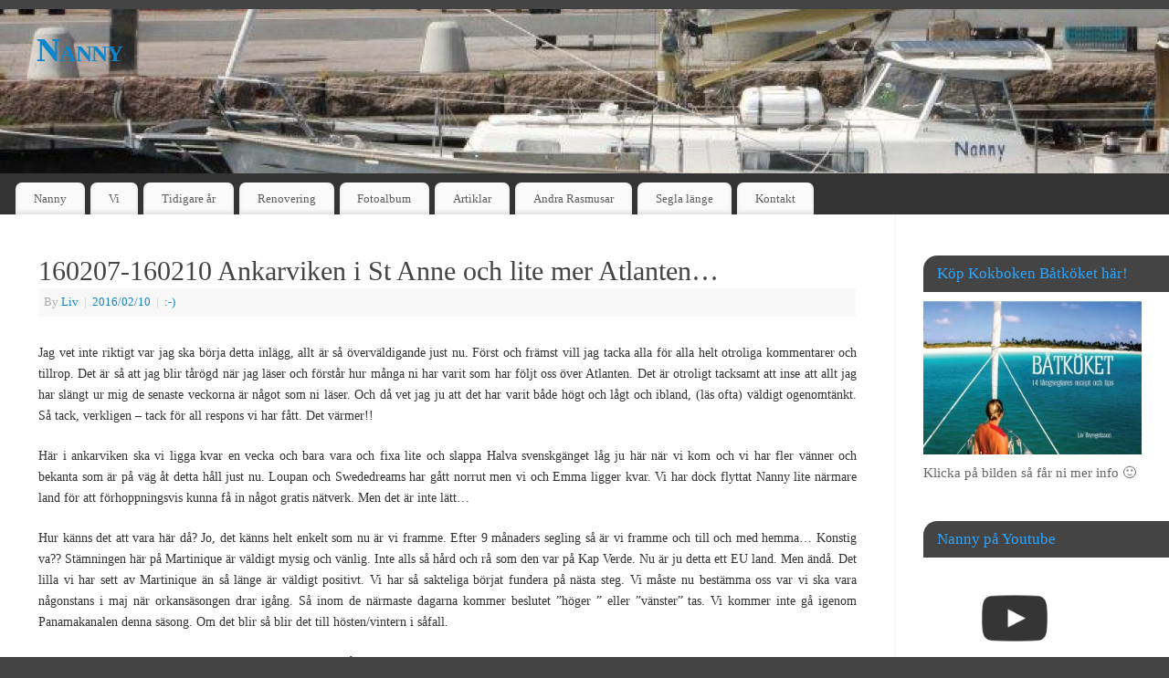

--- FILE ---
content_type: text/html; charset=UTF-8
request_url: https://nanny166.se/2016/02/10/160207-160210-ankarviken-i-st-anne-och-lite-mer-atlanten/
body_size: 16807
content:
<!DOCTYPE html>
<html lang="sv-SE">
<head>
<meta http-equiv="Content-Type" content="text/html; charset=UTF-8" />
<meta name="viewport" content="width=device-width, user-scalable=no, initial-scale=1.0, minimum-scale=1.0, maximum-scale=1.0">
<link rel="profile" href="http://gmpg.org/xfn/11" />
<link rel="pingback" href="https://nanny166.se/xmlrpc.php" />
<title>160207-160210 Ankarviken i St Anne och lite mer Atlanten&#8230; &#8211; Nanny</title>
<meta name='robots' content='max-image-preview:large' />
	<style>img:is([sizes="auto" i], [sizes^="auto," i]) { contain-intrinsic-size: 3000px 1500px }</style>
	<link rel='dns-prefetch' href='//translate.google.com' />
<link rel="alternate" type="application/rss+xml" title="Nanny &raquo; Webbflöde" href="https://nanny166.se/feed/" />
<link rel="alternate" type="application/rss+xml" title="Nanny &raquo; Kommentarsflöde" href="https://nanny166.se/comments/feed/" />
<link rel="alternate" type="application/rss+xml" title="Nanny &raquo; Kommentarsflöde för 160207-160210 Ankarviken i St Anne och lite mer Atlanten&#8230;" href="https://nanny166.se/2016/02/10/160207-160210-ankarviken-i-st-anne-och-lite-mer-atlanten/feed/" />
<script type="text/javascript">
/* <![CDATA[ */
window._wpemojiSettings = {"baseUrl":"https:\/\/s.w.org\/images\/core\/emoji\/16.0.1\/72x72\/","ext":".png","svgUrl":"https:\/\/s.w.org\/images\/core\/emoji\/16.0.1\/svg\/","svgExt":".svg","source":{"concatemoji":"https:\/\/nanny166.se\/wp-includes\/js\/wp-emoji-release.min.js?ver=6.8.3"}};
/*! This file is auto-generated */
!function(s,n){var o,i,e;function c(e){try{var t={supportTests:e,timestamp:(new Date).valueOf()};sessionStorage.setItem(o,JSON.stringify(t))}catch(e){}}function p(e,t,n){e.clearRect(0,0,e.canvas.width,e.canvas.height),e.fillText(t,0,0);var t=new Uint32Array(e.getImageData(0,0,e.canvas.width,e.canvas.height).data),a=(e.clearRect(0,0,e.canvas.width,e.canvas.height),e.fillText(n,0,0),new Uint32Array(e.getImageData(0,0,e.canvas.width,e.canvas.height).data));return t.every(function(e,t){return e===a[t]})}function u(e,t){e.clearRect(0,0,e.canvas.width,e.canvas.height),e.fillText(t,0,0);for(var n=e.getImageData(16,16,1,1),a=0;a<n.data.length;a++)if(0!==n.data[a])return!1;return!0}function f(e,t,n,a){switch(t){case"flag":return n(e,"\ud83c\udff3\ufe0f\u200d\u26a7\ufe0f","\ud83c\udff3\ufe0f\u200b\u26a7\ufe0f")?!1:!n(e,"\ud83c\udde8\ud83c\uddf6","\ud83c\udde8\u200b\ud83c\uddf6")&&!n(e,"\ud83c\udff4\udb40\udc67\udb40\udc62\udb40\udc65\udb40\udc6e\udb40\udc67\udb40\udc7f","\ud83c\udff4\u200b\udb40\udc67\u200b\udb40\udc62\u200b\udb40\udc65\u200b\udb40\udc6e\u200b\udb40\udc67\u200b\udb40\udc7f");case"emoji":return!a(e,"\ud83e\udedf")}return!1}function g(e,t,n,a){var r="undefined"!=typeof WorkerGlobalScope&&self instanceof WorkerGlobalScope?new OffscreenCanvas(300,150):s.createElement("canvas"),o=r.getContext("2d",{willReadFrequently:!0}),i=(o.textBaseline="top",o.font="600 32px Arial",{});return e.forEach(function(e){i[e]=t(o,e,n,a)}),i}function t(e){var t=s.createElement("script");t.src=e,t.defer=!0,s.head.appendChild(t)}"undefined"!=typeof Promise&&(o="wpEmojiSettingsSupports",i=["flag","emoji"],n.supports={everything:!0,everythingExceptFlag:!0},e=new Promise(function(e){s.addEventListener("DOMContentLoaded",e,{once:!0})}),new Promise(function(t){var n=function(){try{var e=JSON.parse(sessionStorage.getItem(o));if("object"==typeof e&&"number"==typeof e.timestamp&&(new Date).valueOf()<e.timestamp+604800&&"object"==typeof e.supportTests)return e.supportTests}catch(e){}return null}();if(!n){if("undefined"!=typeof Worker&&"undefined"!=typeof OffscreenCanvas&&"undefined"!=typeof URL&&URL.createObjectURL&&"undefined"!=typeof Blob)try{var e="postMessage("+g.toString()+"("+[JSON.stringify(i),f.toString(),p.toString(),u.toString()].join(",")+"));",a=new Blob([e],{type:"text/javascript"}),r=new Worker(URL.createObjectURL(a),{name:"wpTestEmojiSupports"});return void(r.onmessage=function(e){c(n=e.data),r.terminate(),t(n)})}catch(e){}c(n=g(i,f,p,u))}t(n)}).then(function(e){for(var t in e)n.supports[t]=e[t],n.supports.everything=n.supports.everything&&n.supports[t],"flag"!==t&&(n.supports.everythingExceptFlag=n.supports.everythingExceptFlag&&n.supports[t]);n.supports.everythingExceptFlag=n.supports.everythingExceptFlag&&!n.supports.flag,n.DOMReady=!1,n.readyCallback=function(){n.DOMReady=!0}}).then(function(){return e}).then(function(){var e;n.supports.everything||(n.readyCallback(),(e=n.source||{}).concatemoji?t(e.concatemoji):e.wpemoji&&e.twemoji&&(t(e.twemoji),t(e.wpemoji)))}))}((window,document),window._wpemojiSettings);
/* ]]> */
</script>
<style id='wp-emoji-styles-inline-css' type='text/css'>

	img.wp-smiley, img.emoji {
		display: inline !important;
		border: none !important;
		box-shadow: none !important;
		height: 1em !important;
		width: 1em !important;
		margin: 0 0.07em !important;
		vertical-align: -0.1em !important;
		background: none !important;
		padding: 0 !important;
	}
</style>
<link rel='stylesheet' id='wp-block-library-css' href='https://nanny166.se/wp-includes/css/dist/block-library/style.min.css?ver=6.8.3' type='text/css' media='all' />
<style id='classic-theme-styles-inline-css' type='text/css'>
/*! This file is auto-generated */
.wp-block-button__link{color:#fff;background-color:#32373c;border-radius:9999px;box-shadow:none;text-decoration:none;padding:calc(.667em + 2px) calc(1.333em + 2px);font-size:1.125em}.wp-block-file__button{background:#32373c;color:#fff;text-decoration:none}
</style>
<style id='global-styles-inline-css' type='text/css'>
:root{--wp--preset--aspect-ratio--square: 1;--wp--preset--aspect-ratio--4-3: 4/3;--wp--preset--aspect-ratio--3-4: 3/4;--wp--preset--aspect-ratio--3-2: 3/2;--wp--preset--aspect-ratio--2-3: 2/3;--wp--preset--aspect-ratio--16-9: 16/9;--wp--preset--aspect-ratio--9-16: 9/16;--wp--preset--color--black: #000000;--wp--preset--color--cyan-bluish-gray: #abb8c3;--wp--preset--color--white: #ffffff;--wp--preset--color--pale-pink: #f78da7;--wp--preset--color--vivid-red: #cf2e2e;--wp--preset--color--luminous-vivid-orange: #ff6900;--wp--preset--color--luminous-vivid-amber: #fcb900;--wp--preset--color--light-green-cyan: #7bdcb5;--wp--preset--color--vivid-green-cyan: #00d084;--wp--preset--color--pale-cyan-blue: #8ed1fc;--wp--preset--color--vivid-cyan-blue: #0693e3;--wp--preset--color--vivid-purple: #9b51e0;--wp--preset--gradient--vivid-cyan-blue-to-vivid-purple: linear-gradient(135deg,rgba(6,147,227,1) 0%,rgb(155,81,224) 100%);--wp--preset--gradient--light-green-cyan-to-vivid-green-cyan: linear-gradient(135deg,rgb(122,220,180) 0%,rgb(0,208,130) 100%);--wp--preset--gradient--luminous-vivid-amber-to-luminous-vivid-orange: linear-gradient(135deg,rgba(252,185,0,1) 0%,rgba(255,105,0,1) 100%);--wp--preset--gradient--luminous-vivid-orange-to-vivid-red: linear-gradient(135deg,rgba(255,105,0,1) 0%,rgb(207,46,46) 100%);--wp--preset--gradient--very-light-gray-to-cyan-bluish-gray: linear-gradient(135deg,rgb(238,238,238) 0%,rgb(169,184,195) 100%);--wp--preset--gradient--cool-to-warm-spectrum: linear-gradient(135deg,rgb(74,234,220) 0%,rgb(151,120,209) 20%,rgb(207,42,186) 40%,rgb(238,44,130) 60%,rgb(251,105,98) 80%,rgb(254,248,76) 100%);--wp--preset--gradient--blush-light-purple: linear-gradient(135deg,rgb(255,206,236) 0%,rgb(152,150,240) 100%);--wp--preset--gradient--blush-bordeaux: linear-gradient(135deg,rgb(254,205,165) 0%,rgb(254,45,45) 50%,rgb(107,0,62) 100%);--wp--preset--gradient--luminous-dusk: linear-gradient(135deg,rgb(255,203,112) 0%,rgb(199,81,192) 50%,rgb(65,88,208) 100%);--wp--preset--gradient--pale-ocean: linear-gradient(135deg,rgb(255,245,203) 0%,rgb(182,227,212) 50%,rgb(51,167,181) 100%);--wp--preset--gradient--electric-grass: linear-gradient(135deg,rgb(202,248,128) 0%,rgb(113,206,126) 100%);--wp--preset--gradient--midnight: linear-gradient(135deg,rgb(2,3,129) 0%,rgb(40,116,252) 100%);--wp--preset--font-size--small: 13px;--wp--preset--font-size--medium: 20px;--wp--preset--font-size--large: 36px;--wp--preset--font-size--x-large: 42px;--wp--preset--spacing--20: 0.44rem;--wp--preset--spacing--30: 0.67rem;--wp--preset--spacing--40: 1rem;--wp--preset--spacing--50: 1.5rem;--wp--preset--spacing--60: 2.25rem;--wp--preset--spacing--70: 3.38rem;--wp--preset--spacing--80: 5.06rem;--wp--preset--shadow--natural: 6px 6px 9px rgba(0, 0, 0, 0.2);--wp--preset--shadow--deep: 12px 12px 50px rgba(0, 0, 0, 0.4);--wp--preset--shadow--sharp: 6px 6px 0px rgba(0, 0, 0, 0.2);--wp--preset--shadow--outlined: 6px 6px 0px -3px rgba(255, 255, 255, 1), 6px 6px rgba(0, 0, 0, 1);--wp--preset--shadow--crisp: 6px 6px 0px rgba(0, 0, 0, 1);}:where(.is-layout-flex){gap: 0.5em;}:where(.is-layout-grid){gap: 0.5em;}body .is-layout-flex{display: flex;}.is-layout-flex{flex-wrap: wrap;align-items: center;}.is-layout-flex > :is(*, div){margin: 0;}body .is-layout-grid{display: grid;}.is-layout-grid > :is(*, div){margin: 0;}:where(.wp-block-columns.is-layout-flex){gap: 2em;}:where(.wp-block-columns.is-layout-grid){gap: 2em;}:where(.wp-block-post-template.is-layout-flex){gap: 1.25em;}:where(.wp-block-post-template.is-layout-grid){gap: 1.25em;}.has-black-color{color: var(--wp--preset--color--black) !important;}.has-cyan-bluish-gray-color{color: var(--wp--preset--color--cyan-bluish-gray) !important;}.has-white-color{color: var(--wp--preset--color--white) !important;}.has-pale-pink-color{color: var(--wp--preset--color--pale-pink) !important;}.has-vivid-red-color{color: var(--wp--preset--color--vivid-red) !important;}.has-luminous-vivid-orange-color{color: var(--wp--preset--color--luminous-vivid-orange) !important;}.has-luminous-vivid-amber-color{color: var(--wp--preset--color--luminous-vivid-amber) !important;}.has-light-green-cyan-color{color: var(--wp--preset--color--light-green-cyan) !important;}.has-vivid-green-cyan-color{color: var(--wp--preset--color--vivid-green-cyan) !important;}.has-pale-cyan-blue-color{color: var(--wp--preset--color--pale-cyan-blue) !important;}.has-vivid-cyan-blue-color{color: var(--wp--preset--color--vivid-cyan-blue) !important;}.has-vivid-purple-color{color: var(--wp--preset--color--vivid-purple) !important;}.has-black-background-color{background-color: var(--wp--preset--color--black) !important;}.has-cyan-bluish-gray-background-color{background-color: var(--wp--preset--color--cyan-bluish-gray) !important;}.has-white-background-color{background-color: var(--wp--preset--color--white) !important;}.has-pale-pink-background-color{background-color: var(--wp--preset--color--pale-pink) !important;}.has-vivid-red-background-color{background-color: var(--wp--preset--color--vivid-red) !important;}.has-luminous-vivid-orange-background-color{background-color: var(--wp--preset--color--luminous-vivid-orange) !important;}.has-luminous-vivid-amber-background-color{background-color: var(--wp--preset--color--luminous-vivid-amber) !important;}.has-light-green-cyan-background-color{background-color: var(--wp--preset--color--light-green-cyan) !important;}.has-vivid-green-cyan-background-color{background-color: var(--wp--preset--color--vivid-green-cyan) !important;}.has-pale-cyan-blue-background-color{background-color: var(--wp--preset--color--pale-cyan-blue) !important;}.has-vivid-cyan-blue-background-color{background-color: var(--wp--preset--color--vivid-cyan-blue) !important;}.has-vivid-purple-background-color{background-color: var(--wp--preset--color--vivid-purple) !important;}.has-black-border-color{border-color: var(--wp--preset--color--black) !important;}.has-cyan-bluish-gray-border-color{border-color: var(--wp--preset--color--cyan-bluish-gray) !important;}.has-white-border-color{border-color: var(--wp--preset--color--white) !important;}.has-pale-pink-border-color{border-color: var(--wp--preset--color--pale-pink) !important;}.has-vivid-red-border-color{border-color: var(--wp--preset--color--vivid-red) !important;}.has-luminous-vivid-orange-border-color{border-color: var(--wp--preset--color--luminous-vivid-orange) !important;}.has-luminous-vivid-amber-border-color{border-color: var(--wp--preset--color--luminous-vivid-amber) !important;}.has-light-green-cyan-border-color{border-color: var(--wp--preset--color--light-green-cyan) !important;}.has-vivid-green-cyan-border-color{border-color: var(--wp--preset--color--vivid-green-cyan) !important;}.has-pale-cyan-blue-border-color{border-color: var(--wp--preset--color--pale-cyan-blue) !important;}.has-vivid-cyan-blue-border-color{border-color: var(--wp--preset--color--vivid-cyan-blue) !important;}.has-vivid-purple-border-color{border-color: var(--wp--preset--color--vivid-purple) !important;}.has-vivid-cyan-blue-to-vivid-purple-gradient-background{background: var(--wp--preset--gradient--vivid-cyan-blue-to-vivid-purple) !important;}.has-light-green-cyan-to-vivid-green-cyan-gradient-background{background: var(--wp--preset--gradient--light-green-cyan-to-vivid-green-cyan) !important;}.has-luminous-vivid-amber-to-luminous-vivid-orange-gradient-background{background: var(--wp--preset--gradient--luminous-vivid-amber-to-luminous-vivid-orange) !important;}.has-luminous-vivid-orange-to-vivid-red-gradient-background{background: var(--wp--preset--gradient--luminous-vivid-orange-to-vivid-red) !important;}.has-very-light-gray-to-cyan-bluish-gray-gradient-background{background: var(--wp--preset--gradient--very-light-gray-to-cyan-bluish-gray) !important;}.has-cool-to-warm-spectrum-gradient-background{background: var(--wp--preset--gradient--cool-to-warm-spectrum) !important;}.has-blush-light-purple-gradient-background{background: var(--wp--preset--gradient--blush-light-purple) !important;}.has-blush-bordeaux-gradient-background{background: var(--wp--preset--gradient--blush-bordeaux) !important;}.has-luminous-dusk-gradient-background{background: var(--wp--preset--gradient--luminous-dusk) !important;}.has-pale-ocean-gradient-background{background: var(--wp--preset--gradient--pale-ocean) !important;}.has-electric-grass-gradient-background{background: var(--wp--preset--gradient--electric-grass) !important;}.has-midnight-gradient-background{background: var(--wp--preset--gradient--midnight) !important;}.has-small-font-size{font-size: var(--wp--preset--font-size--small) !important;}.has-medium-font-size{font-size: var(--wp--preset--font-size--medium) !important;}.has-large-font-size{font-size: var(--wp--preset--font-size--large) !important;}.has-x-large-font-size{font-size: var(--wp--preset--font-size--x-large) !important;}
:where(.wp-block-post-template.is-layout-flex){gap: 1.25em;}:where(.wp-block-post-template.is-layout-grid){gap: 1.25em;}
:where(.wp-block-columns.is-layout-flex){gap: 2em;}:where(.wp-block-columns.is-layout-grid){gap: 2em;}
:root :where(.wp-block-pullquote){font-size: 1.5em;line-height: 1.6;}
</style>
<link rel='stylesheet' id='contact-form-7-css' href='https://usercontent.one/wp/nanny166.se/wp-content/plugins/contact-form-7/includes/css/styles.css?ver=6.1.4' type='text/css' media='all' />
<link rel='stylesheet' id='google-language-translator-css' href='https://usercontent.one/wp/nanny166.se/wp-content/plugins/google-language-translator/css/style.css?ver=6.0.20' type='text/css' media='' />
<link rel='stylesheet' id='youtube-channel-css' href='https://usercontent.one/wp/nanny166.se/wp-content/plugins/youtube-channel/assets/css/youtube-channel.min.css?ver=3.25.2' type='text/css' media='all' />
<link rel='stylesheet' id='mantra-style-css' href='https://usercontent.one/wp/nanny166.se/wp-content/themes/mantra/style.css?ver=3.0.5' type='text/css' media='all' />
<style id='mantra-style-inline-css' type='text/css'>
 #wrapper { max-width: 1570px; } #content { width: 100%; max-width:1270px; max-width: calc( 100% - 300px ); } #primary, #secondary { width:300px; } #primary .widget-title, #secondary .widget-title { margin-right: -2em; text-align: left; } html { font-size:14px; } #bg_image { display:block; margin:0 auto; } body, input, textarea {font-family:Georgia, Times New Roman, Times, serif; } #content h1.entry-title a, #content h2.entry-title a, #content h1.entry-title, #content h2.entry-title, #front-text1 h2, #front-text2 h2 {font-family:Georgia, Times New Roman, Times, serif; } .widget-area {font-family:Georgia, Times New Roman, Times, serif; } .entry-content h1, .entry-content h2, .entry-content h3, .entry-content h4, .entry-content h5, .entry-content h6 {font-family:Georgia, Times New Roman, Times, serif; } .nocomments, .nocomments2 {display:none;} #header-container > div { margin-top:20px; } #header-container > div { margin-left:40px; } body { background-color:#444444 !important; } #header { background-color:#333333; } #footer { background-color:#222222; } #footer2 { background-color:#171717; } #site-title span a { color:#0D85CC; } #site-description { color:#0D85CC; } #content, #content p, #content ul, #content ol { color:#333333 ;} .widget-area a:link, .widget-area a:visited, a:link, a:visited ,#searchform #s:hover, #container #s:hover, #access a:hover, #wp-calendar tbody td a, #site-info a, #site-copyright a, #access li:hover > a, #access ul ul:hover > a { color:#0D85CC; } a:hover, .entry-meta a:hover, .entry-utility a:hover, .widget-area a:hover { color:#12a7ff; } #content .entry-title a, #content .entry-title, #content h1, #content h2, #content h3, #content h4, #content h5, #content h6 { color:#444444; } #content .entry-title a:hover { color:#000000; } .widget-title { background-color:#444444; } .widget-title { color:#2EA5FD; } #footer-widget-area .widget-title { color:#0C85CD; } #footer-widget-area a { color:#666666; } #footer-widget-area a:hover { color:#888888; } #content .wp-caption { background-image:url(https://usercontent.one/wp/nanny166.se/wp-content/themes/mantra/resources/images/pins/Pin2.png); } #content p:not(:last-child), .entry-content ul, .entry-summary ul, .entry-content ol, .entry-summary ol { margin-bottom:1.5em;} .entry-meta .entry-time { display:none; } #branding { height:180px ;} 
/* Mantra Custom CSS */
</style>
<link rel='stylesheet' id='mantra-mobile-css' href='https://usercontent.one/wp/nanny166.se/wp-content/themes/mantra/resources/css/style-mobile.css?ver=3.0.5' type='text/css' media='all' />
<link rel='stylesheet' id='tablepress-default-css' href='https://usercontent.one/wp/nanny166.se/wp-content/plugins/tablepress/css/build/default.css?ver=3.2.3' type='text/css' media='all' />
<script type="text/javascript" src="https://nanny166.se/wp-includes/js/jquery/jquery.min.js?ver=3.7.1" id="jquery-core-js"></script>
<script type="text/javascript" src="https://nanny166.se/wp-includes/js/jquery/jquery-migrate.min.js?ver=3.4.1" id="jquery-migrate-js"></script>
<script type="text/javascript" id="mantra-frontend-js-extra">
/* <![CDATA[ */
var mantra_options = {"responsive":"1","image_class":"imageSeven","equalize_sidebars":"0"};
/* ]]> */
</script>
<script type="text/javascript" src="https://usercontent.one/wp/nanny166.se/wp-content/themes/mantra/resources/js/frontend.js?ver=3.0.5" id="mantra-frontend-js"></script>
<link rel="https://api.w.org/" href="https://nanny166.se/wp-json/" /><link rel="alternate" title="JSON" type="application/json" href="https://nanny166.se/wp-json/wp/v2/posts/6103" /><link rel="EditURI" type="application/rsd+xml" title="RSD" href="https://nanny166.se/xmlrpc.php?rsd" />
<meta name="generator" content="WordPress 6.8.3" />
<link rel="canonical" href="https://nanny166.se/2016/02/10/160207-160210-ankarviken-i-st-anne-och-lite-mer-atlanten/" />
<link rel='shortlink' href='https://nanny166.se/?p=6103' />
<link rel="alternate" title="oEmbed (JSON)" type="application/json+oembed" href="https://nanny166.se/wp-json/oembed/1.0/embed?url=https%3A%2F%2Fnanny166.se%2F2016%2F02%2F10%2F160207-160210-ankarviken-i-st-anne-och-lite-mer-atlanten%2F" />
<link rel="alternate" title="oEmbed (XML)" type="text/xml+oembed" href="https://nanny166.se/wp-json/oembed/1.0/embed?url=https%3A%2F%2Fnanny166.se%2F2016%2F02%2F10%2F160207-160210-ankarviken-i-st-anne-och-lite-mer-atlanten%2F&#038;format=xml" />
<style>#google_language_translator{width:auto!important;}div.skiptranslate.goog-te-gadget{display:inline!important;}.goog-tooltip{display: none!important;}.goog-tooltip:hover{display: none!important;}.goog-text-highlight{background-color:transparent!important;border:none!important;box-shadow:none!important;}div.skiptranslate{display:none!important;}body{top:0px!important;}#goog-gt-{display:none!important;}font font{background-color:transparent!important;box-shadow:none!important;position:initial!important;}</style><style>[class*=" icon-oc-"],[class^=icon-oc-]{speak:none;font-style:normal;font-weight:400;font-variant:normal;text-transform:none;line-height:1;-webkit-font-smoothing:antialiased;-moz-osx-font-smoothing:grayscale}.icon-oc-one-com-white-32px-fill:before{content:"901"}.icon-oc-one-com:before{content:"900"}#one-com-icon,.toplevel_page_onecom-wp .wp-menu-image{speak:none;display:flex;align-items:center;justify-content:center;text-transform:none;line-height:1;-webkit-font-smoothing:antialiased;-moz-osx-font-smoothing:grayscale}.onecom-wp-admin-bar-item>a,.toplevel_page_onecom-wp>.wp-menu-name{font-size:16px;font-weight:400;line-height:1}.toplevel_page_onecom-wp>.wp-menu-name img{width:69px;height:9px;}.wp-submenu-wrap.wp-submenu>.wp-submenu-head>img{width:88px;height:auto}.onecom-wp-admin-bar-item>a img{height:7px!important}.onecom-wp-admin-bar-item>a img,.toplevel_page_onecom-wp>.wp-menu-name img{opacity:.8}.onecom-wp-admin-bar-item.hover>a img,.toplevel_page_onecom-wp.wp-has-current-submenu>.wp-menu-name img,li.opensub>a.toplevel_page_onecom-wp>.wp-menu-name img{opacity:1}#one-com-icon:before,.onecom-wp-admin-bar-item>a:before,.toplevel_page_onecom-wp>.wp-menu-image:before{content:'';position:static!important;background-color:rgba(240,245,250,.4);border-radius:102px;width:18px;height:18px;padding:0!important}.onecom-wp-admin-bar-item>a:before{width:14px;height:14px}.onecom-wp-admin-bar-item.hover>a:before,.toplevel_page_onecom-wp.opensub>a>.wp-menu-image:before,.toplevel_page_onecom-wp.wp-has-current-submenu>.wp-menu-image:before{background-color:#76b82a}.onecom-wp-admin-bar-item>a{display:inline-flex!important;align-items:center;justify-content:center}#one-com-logo-wrapper{font-size:4em}#one-com-icon{vertical-align:middle}.imagify-welcome{display:none !important;}</style><!--[if lte IE 8]> <style type="text/css" media="screen"> #access ul li, .edit-link a , #footer-widget-area .widget-title, .entry-meta,.entry-meta .comments-link, .short-button-light, .short-button-dark ,.short-button-color ,blockquote { position:relative; behavior: url(https://nanny166.se/wp-content/themes/mantra/resources/js/PIE/PIE.php); } #access ul ul { -pie-box-shadow:0px 5px 5px #999; } #access ul li.current_page_item, #access ul li.current-menu-item , #access ul li ,#access ul ul ,#access ul ul li, .commentlist li.comment ,.commentlist .avatar, .nivo-caption, .theme-default .nivoSlider { behavior: url(https://nanny166.se/wp-content/themes/mantra/resources/js/PIE/PIE.php); } </style> <![endif]--><style type="text/css" id="custom-background-css">
body.custom-background { background-color: #afbcc9; }
</style>
	<!--[if lt IE 9]> 
	<script>
	document.createElement('header');
	document.createElement('nav');
	document.createElement('section');
	document.createElement('article');
	document.createElement('aside');
	document.createElement('footer');
	document.createElement('hgroup');
	</script>
	<![endif]--> </head>
<body class="wp-singular post-template-default single single-post postid-6103 single-format-standard custom-background wp-theme-mantra">

    <div id="toTop"><i class="crycon-back2top"></i> </div>
	
<div id="wrapper" class="hfeed">


<header id="header">

		<div id="masthead">

			<div id="branding" role="banner" >

				<img id="bg_image" alt="Nanny" title="" src="https://usercontent.one/wp/nanny166.se/wp-content/uploads/2013/10/cropped-mollosund31.jpg" />	
	<div id="header-container">
	
				<div>
				<div id="site-title">
					<span> <a href="https://nanny166.se/" title="Nanny" rel="home">Nanny</a> </span>
				</div>
				<div id="site-description" ></div>
			</div> 	<div class="socials" id="sheader"> 
		</div>
		</div> <!-- #header-container -->
					<div style="clear:both;"></div>

			</div><!-- #branding -->

            <a id="nav-toggle"><span>&nbsp; Menu</span></a>
			<nav id="access" class="jssafe" role="navigation">

					<div class="skip-link screen-reader-text"><a href="#content" title="Skip to content">Skip to content</a></div>
	<div class="menu"><ul id="prime_nav" class="menu"><li id="menu-item-218" class="menu-item menu-item-type-post_type menu-item-object-page menu-item-218"><a href="https://nanny166.se/nanny/">Nanny</a></li>
<li id="menu-item-68" class="menu-item menu-item-type-post_type menu-item-object-page menu-item-68"><a href="https://nanny166.se/vi-pa-nanny/">Vi</a></li>
<li id="menu-item-162" class="menu-item menu-item-type-post_type menu-item-object-page menu-item-has-children menu-item-162"><a href="https://nanny166.se/tidigare-sasonger/">Tidigare år</a>
<ul class="sub-menu">
	<li id="menu-item-93" class="menu-item menu-item-type-post_type menu-item-object-page menu-item-93"><a href="https://nanny166.se/sasongen-2011-2/">Säsongen 2012</a></li>
	<li id="menu-item-94" class="menu-item menu-item-type-post_type menu-item-object-page menu-item-94"><a href="https://nanny166.se/sasongen-2011/">Säsongen 2011</a></li>
	<li id="menu-item-92" class="menu-item menu-item-type-post_type menu-item-object-page menu-item-92"><a href="https://nanny166.se/sasongen-2010/">Säsongen 2010</a></li>
	<li id="menu-item-95" class="menu-item menu-item-type-post_type menu-item-object-page menu-item-95"><a href="https://nanny166.se/sasongen-2009/">Säsongen 2009</a></li>
	<li id="menu-item-96" class="menu-item menu-item-type-post_type menu-item-object-page menu-item-96"><a href="https://nanny166.se/sasongen-2008/">Säsongen 2008</a></li>
	<li id="menu-item-97" class="menu-item menu-item-type-post_type menu-item-object-page menu-item-97"><a href="https://nanny166.se/sasongen-2007/">Säsongen 2007</a></li>
	<li id="menu-item-98" class="menu-item menu-item-type-post_type menu-item-object-page menu-item-98"><a href="https://nanny166.se/sasongen-2006/">Säsongen 2006</a></li>
	<li id="menu-item-99" class="menu-item menu-item-type-post_type menu-item-object-page menu-item-99"><a href="https://nanny166.se/sasongen-2005/">Säsongen 2005</a></li>
	<li id="menu-item-20" class="menu-item menu-item-type-post_type menu-item-object-page menu-item-20"><a href="https://nanny166.se/sasongen/">Säsongen 2004</a></li>
</ul>
</li>
<li id="menu-item-9" class="menu-item menu-item-type-post_type menu-item-object-page menu-item-has-children menu-item-9"><a href="https://nanny166.se/exempelsida/">Renovering</a>
<ul class="sub-menu">
	<li id="menu-item-147" class="menu-item menu-item-type-post_type menu-item-object-page menu-item-147"><a href="https://nanny166.se/grundrenovering-2004-2005/">Grundrenovering 2004-2005</a></li>
	<li id="menu-item-132" class="menu-item menu-item-type-post_type menu-item-object-page menu-item-132"><a href="https://nanny166.se/smatt-och-gott/">Smått och gott</a></li>
	<li id="menu-item-142" class="menu-item menu-item-type-post_type menu-item-object-page menu-item-142"><a href="https://nanny166.se/ankarspel-bak/">Ankarspel &#8211; bak</a></li>
	<li id="menu-item-143" class="menu-item menu-item-type-post_type menu-item-object-page menu-item-143"><a href="https://nanny166.se/ankarspel-fram/">Ankarspel &#8211; fram</a></li>
	<li id="menu-item-144" class="menu-item menu-item-type-post_type menu-item-object-page menu-item-144"><a href="https://nanny166.se/badbrygga/">Badbrygga 2005</a></li>
	<li id="menu-item-146" class="menu-item menu-item-type-post_type menu-item-object-page menu-item-146"><a href="https://nanny166.se/bogpropeller/">Bogpropeller 2005</a></li>
	<li id="menu-item-139" class="menu-item menu-item-type-post_type menu-item-object-page menu-item-139"><a href="https://nanny166.se/radar/">Radar</a></li>
	<li id="menu-item-3488" class="menu-item menu-item-type-post_type menu-item-object-page menu-item-3488"><a href="https://nanny166.se/exempelsida/riggbyte-2013/">Riggbyte 2013</a></li>
	<li id="menu-item-138" class="menu-item menu-item-type-post_type menu-item-object-page menu-item-138"><a href="https://nanny166.se/sittbrunn/">Sittbrunn</a></li>
	<li id="menu-item-133" class="menu-item menu-item-type-post_type menu-item-object-page menu-item-133"><a href="https://nanny166.se/targabage/">Targabåge</a></li>
	<li id="menu-item-145" class="menu-item menu-item-type-post_type menu-item-object-page menu-item-145"><a href="https://nanny166.se/toalett/">Toalett</a></li>
	<li id="menu-item-134" class="menu-item menu-item-type-post_type menu-item-object-page menu-item-134"><a href="https://nanny166.se/tryckvatten/">Tryckvatten</a></li>
	<li id="menu-item-135" class="menu-item menu-item-type-post_type menu-item-object-page menu-item-135"><a href="https://nanny166.se/nya-vinshar/">Vinchar</a></li>
	<li id="menu-item-136" class="menu-item menu-item-type-post_type menu-item-object-page menu-item-136"><a href="https://nanny166.se/varmare/">Värmare</a></li>
	<li id="menu-item-141" class="menu-item menu-item-type-post_type menu-item-object-page menu-item-141"><a href="https://nanny166.se/vindroder/">Vindroder</a></li>
</ul>
</li>
<li id="menu-item-171" class="menu-item menu-item-type-post_type menu-item-object-page menu-item-171"><a href="https://nanny166.se/fotoalbum/">Fotoalbum</a></li>
<li id="menu-item-174" class="menu-item menu-item-type-post_type menu-item-object-page menu-item-has-children menu-item-174"><a href="https://nanny166.se/artiklar/">Artiklar</a>
<ul class="sub-menu">
	<li id="menu-item-3419" class="menu-item menu-item-type-custom menu-item-object-custom menu-item-3419"><a href="http://nanny166.se/OLD/index-filer/dubbelsidig.pdf">Segla till Bergen</a></li>
	<li id="menu-item-3418" class="menu-item menu-item-type-custom menu-item-object-custom menu-item-3418"><a href="http://nanny166.se/OLD/index-filer/Binder1.pdf">Brand i Nanny</a></li>
	<li id="menu-item-5390" class="menu-item menu-item-type-post_type menu-item-object-page menu-item-5390"><a href="https://nanny166.se/artiklar/dagarna-innan-avresa/">Dagarna innan avresa</a></li>
</ul>
</li>
<li id="menu-item-182" class="menu-item menu-item-type-post_type menu-item-object-page menu-item-182"><a href="https://nanny166.se/andra-rasmusar/">Andra Rasmusar</a></li>
<li id="menu-item-3677" class="menu-item menu-item-type-post_type menu-item-object-page menu-item-has-children menu-item-3677"><a href="https://nanny166.se/segla-lange-2/">Segla länge</a>
<ul class="sub-menu">
	<li id="menu-item-3678" class="menu-item menu-item-type-post_type menu-item-object-page menu-item-3678"><a href="https://nanny166.se/att-fixa-innan-avsegling/">Att fixa innan avsegling</a></li>
	<li id="menu-item-3799" class="menu-item menu-item-type-post_type menu-item-object-page menu-item-3799"><a href="https://nanny166.se/segla-lange-2/forsakringar/">Försäkringar</a></li>
	<li id="menu-item-4550" class="menu-item menu-item-type-post_type menu-item-object-page menu-item-4550"><a href="https://nanny166.se/segla-lange-2/vaccinationer/">Vaccinationer</a></li>
	<li id="menu-item-3943" class="menu-item menu-item-type-post_type menu-item-object-page menu-item-3943"><a href="https://nanny166.se/reservdelar/">Reservdelar</a></li>
	<li id="menu-item-3946" class="menu-item menu-item-type-post_type menu-item-object-page menu-item-3946"><a href="https://nanny166.se/grab-bag/">Grab bag</a></li>
</ul>
</li>
<li id="menu-item-5192" class="menu-item menu-item-type-post_type menu-item-object-page menu-item-5192"><a href="https://nanny166.se/kontakt/">Kontakt</a></li>
</ul></div>
			</nav><!-- #access -->

		</div><!-- #masthead -->

	<div style="clear:both;"> </div>

</header><!-- #header -->
<div id="main" class="main">
	<div  id="forbottom" >
			<div class="socials" id="smenur"> 
		</div>
	
		<div style="clear:both;"> </div>

		
		<section id="container">
			<div id="content" role="main">

			

				<div id="nav-above" class="navigation">
					<div class="nav-previous"><a href="https://nanny166.se/2016/02/07/160206-160207-framme-i-martinique-efter-17-dygn-och-2-timmar/" rel="prev"><span class="meta-nav">&laquo;</span> 160206-160207 framme i Martinique efter 17 dygn och 2 timmar</a></div>
					<div class="nav-next"><a href="https://nanny166.se/2016/02/11/160210-det-blev-lite-karneval-i-alla-fall/" rel="next">160210 Det blev lite karneval i alla fall! <span class="meta-nav">&raquo;</span></a></div>
				</div><!-- #nav-above -->

				<article id="post-6103" class="post-6103 post type-post status-publish format-standard hentry category-1">
					<h1 class="entry-title">160207-160210 Ankarviken i St Anne och lite mer Atlanten&#8230;</h1>
										<div class="entry-meta">
						 <span class="author vcard" > By  <a class="url fn n" rel="author" href="https://nanny166.se/author/livbry/" title="View all posts by Liv">Liv</a> <span class="bl_sep">|</span></span>  <time class="onDate date published" datetime="2016-02-10T14:41:35+00:00"> <a href="https://nanny166.se/2016/02/10/160207-160210-ankarviken-i-st-anne-och-lite-mer-atlanten/" title="14:41" rel="bookmark"><span class="entry-date">2016/02/10</span> <span class="entry-time"> - 14:41</span></a> </time><span class="bl_sep">|</span><time class="updated"  datetime="2016-02-10T14:41:36+00:00">2016/02/10</time> <span class="bl_categ"> <a href="https://nanny166.se/category/1/" rel="tag">:-)</a> </span>  					</div><!-- .entry-meta -->

					<div class="entry-content">
						<p style="text-align: justify;">Jag vet inte riktigt var jag ska börja detta inlägg, allt är så överväldigande just nu. Först och främst vill jag tacka alla för alla helt otroliga kommentarer och tillrop. Det är så att jag blir tårögd när jag läser och förstår hur många ni har varit som har följt oss över Atlanten. Det är otroligt tacksamt att inse att allt jag har slängt ur mig de senaste veckorna är något som ni läser. Och då vet jag ju att det har varit både högt och lågt och ibland, (läs ofta) väldigt ogenomtänkt. Så tack, verkligen – tack för all respons vi har fått. Det värmer!!</p>
<p style="text-align: justify;">Här i ankarviken ska vi ligga kvar en vecka och bara vara och fixa lite och slappa Halva svenskgänget låg ju här när vi kom och vi har fler vänner och bekanta som är på väg åt detta håll just nu. Loupan och Swededreams har gått norrut men vi och Emma ligger kvar. Vi har dock flyttat Nanny lite närmare land för att förhoppningsvis kunna få in något gratis nätverk. Men det är inte lätt…</p>
<p style="text-align: justify;">Hur känns det att vara här då? Jo, det känns helt enkelt som nu är vi framme. Efter 9 månaders segling så är vi framme och till och med hemma… Konstig va?? Stämningen här på Martinique är väldigt mysig och vänlig. Inte alls så hård och rå som den var på Kap Verde. Nu är ju detta ett EU land. Men ändå. Det lilla vi har sett av Martinique än så länge är väldigt positivt. Vi har så sakteliga börjat fundera på nästa steg. Vi måste nu bestämma oss var vi ska vara någonstans i maj när orkansäsongen drar igång. Så inom de närmaste dagarna kommer beslutet ”höger ” eller ”vänster” tas. Vi kommer inte gå igenom Panamakanalen denna säsong. Om det blir så blir det till hösten/vintern i såfall.</p>
<p style="text-align: justify;">Jag tänkte jag skulle sammanfatta lite av överseglingen också.</p>
<p style="text-align: justify;">17 dygn och två timmar. Vi kunde inte i vår vildaste fantasi tro att det skulle gå så fort. Nanny är ju som bekant inte direkt snabb och vi trodde inte att vi skulle klara det på mindre än tre veckor. Nu har vi ju haft lite mer vind än vad vi tyckte om i omgångar men det har ju också påverkat vår fart. Men den största faktor är nog alla de dagar vi hade hyfsat jämn vind runt 10m/s och kunde vingsegla. För då tuffade gumman på som tåget!</p>
<p style="text-align: justify;"><strong>Vad som har fungerat bra ombord:</strong></p>
<ul>
<li style="text-align: justify;">Matlagningen har gått över förväntan och jag är mycket glad på att vi har lagt mycket tid på att få ett funktionellt kök och framförallt ett säkert kök där vi kan laga mat och koka vatten utan att vara rädda för brännskador och annat hemskt.</li>
<li style="text-align: justify;">Att segla på endast två personer. Vi sover i skift och detta har fungerat bra för oss. Visst hade det varit skönt med ett par extra händer vissa dagar men Nanny är så utarbetad för att fungera med oss två ombord så det har gått över förväntan. Dessutom så har slingerkojen visat sig vara helt outstanding. Det är viktig för oss att man kan ligga helt still och inkilad när man ska sova i rullningarna.</li>
<li style="text-align: justify;">Tiden – den bara försvann och jag kan inte påstå att vi någonsin hann med att ha riktigt tråkigt ombord.</li>
<li style="text-align: justify;">Ljudböcker. Vi tycker att det är ovärderligt att lyssna på. På natten när det är mörk och man inte kan läsa så är det som att ha sällskap av någon som läser en spännande eller intressant bok. Vi har under en längre tid samlat på oss dessa men det är inga problem att få tag i för alla långseglare byter sådana filer hej vilt med varandra. Men om ni använder telefonen så är ett vattentätt skal att föredra. Vi har även en billig vattentät mp3 spelare.</li>
<li style="text-align: justify;">Däcksbelysningen. När vi bytte rigg så övertalade Riggarna oss att satsa på en riktigt kraftig däcksbelysning och det är vi glada för. När man av måste upp på däck under mörkrets timmar så lyser den upp hela fördäck och man slipper jobba med pannlampa och kan därmed få en överblick över hela ”arbetsfältet”.</li>
<li style="text-align: justify;">Jag lade mycket tid i Las Palmas på att grundstuva båten och flytta på allt onödigt. Detta gjorde att vi inte hade så mycket som slog och lät i båten när rullningarna började och båten var väl förberedd.</li>
</ul>
<p style="text-align: justify;"><strong>Vad som har fungerat mindre bra ombord:</strong></p>
<ul>
<li style="text-align: justify;">Boris – vårt vindroder. Ena dygnet styr han som en gud. Det andra vill han bara inte vara med och vi hittar inte riktigt orsaken. Vi tror dock att han är aningen för svag för vår båt. Det är också en nackdel att vi måste upp på akterdäck för att justera in honom. Finjusteringen gör vi från sittbrunnen men när något går fel måste vi upp på akterdäck med livlina och allt. Jag tycker det är mycket obehagligt och tungt, framförallt mitt i natten. Men vi skulle ändå inte vilja vara utan honom och köra autopiloten ser vi inte som något alternativ. Drömmen är ju att ha råd med ett Hydrovane – men då ska vi hitta 65 000 SEK som ligger och skräpar någonstans, vilket tyvärr inte lär hända.</li>
<li style="text-align: justify;">Vindmätaren. Den fungerar jämna söndagar var tredje månad i 10 minuter och endast om den är på bra humör… Köp ALDIG en Nexus (Garmin) trådlös vindmätare. Vi har bråkat med den (och Garmin) i flera år…</li>
<li style="text-align: justify;">Vi har ingen rulle på kutterstaget. Det hade underlättat enormt för nu vågade vi inte köra med spirade dubbla vingsegel hela vägen. Framförallt vågade vi det väldigt få nätter eftersom proceduren med att gå upp på däck och ta ner ett försegel i kuling inte är uppskattat hos mig. Så om man har tänkt sig att vingsegla så är två rullar att föredra. Men det fungerar klart bättre än att segla med storsegel och försegel. Ett försegel som gippar är det nästan ingen kraft i. En bom som gippar är direkt farlig och sliter sönder saker. Även om den är försedd med preventer.</li>
<li style="text-align: justify;">Sista dygnet så började hela instrumentpanelen att bete sig konstigt. Vi har tappat motortimmarna på motorns panel och roderreferensen för autopiloten. Vi misstänker fukt. När det regnade konstant i två dygn så regnade det ju akterifrån och rätt in under doghouset. Där är det i vanliga fall tort och skönt men inte på denna turen. Så nu gäller felsökning och tätning när andan faller på. Vi har starka tankar på att eventuellt sy oss en liten ”kuvös”. Alltså att kunna stänga för halva sittbrunnen, under doghouset.</li>
<li style="text-align: justify;">Kylskåpet har också börjat visa konstiga tendenser och det verkar som att vi har ett spänningsfall fram till det, trots att det inte är längesedan vi bytte till tjockare kablar.</li>
</ul>
<p><strong>Småtips</strong>:</p>
<ul>
<li>Gör färdiga påsar för brödbak med alla torrvaror. Sedan är det bara att tillsätta vätska och baka/steka.</li>
<li>Det finns färdigt ris i vacuumpackade portionspåsar från Uncle Ben. Perfekt att slänga ner i en gryta utan att behöva koka riset separat. Köp i England/Frankrike. Lång hållbarhet.</li>
<li style="text-align: justify;">Mjukost – både på snabb macka och i pasta!</li>
<li style="text-align: justify;">Godis…. Vi har ätit absurda mängder godis och kakor….</li>
<li style="text-align: justify;">Frysen – jag vet. Men vår frys ger oss sådan lyx att det är ofattbart. Den kostar en del i ström men det är det väl värt!</li>
</ul>
<div id="attachment_6104" style="width: 310px" class="wp-caption aligncenter"><a href="http://nanny166.se/2016/02/10/160207-160210-ankarviken-i-st-anne-och-lite-mer-atlanten/olympus-digital-camera-475/" rel="attachment wp-att-6104"><img fetchpriority="high" decoding="async" aria-describedby="caption-attachment-6104" class="size-medium wp-image-6104" src="http://nanny166.se/wp-content/uploads/2016/02/160126-10_37_36-Atlanten-44-300x225.jpg" alt="Ny segelsättning på gång" width="300" height="225" srcset="https://usercontent.one/wp/nanny166.se/wp-content/uploads/2016/02/160126-10_37_36-Atlanten-44-300x225.jpg 300w, https://usercontent.one/wp/nanny166.se/wp-content/uploads/2016/02/160126-10_37_36-Atlanten-44-600x450.jpg 600w, https://usercontent.one/wp/nanny166.se/wp-content/uploads/2016/02/160126-10_37_36-Atlanten-44-200x150.jpg 200w, https://usercontent.one/wp/nanny166.se/wp-content/uploads/2016/02/160126-10_37_36-Atlanten-44-150x113.jpg 150w, https://usercontent.one/wp/nanny166.se/wp-content/uploads/2016/02/160126-10_37_36-Atlanten-44.jpg 640w" sizes="(max-width: 300px) 100vw, 300px" /></a><p id="caption-attachment-6104" class="wp-caption-text">Ny segelsättning på gång</p></div>
<div id="attachment_6105" style="width: 310px" class="wp-caption aligncenter"><a href="http://nanny166.se/2016/02/10/160207-160210-ankarviken-i-st-anne-och-lite-mer-atlanten/olympus-digital-camera-476/" rel="attachment wp-att-6105"><img decoding="async" aria-describedby="caption-attachment-6105" class="size-medium wp-image-6105" src="http://nanny166.se/wp-content/uploads/2016/02/160126-10_38_02-Atlanten-47-300x225.jpg" alt="JA, jag håller i mig!" width="300" height="225" srcset="https://usercontent.one/wp/nanny166.se/wp-content/uploads/2016/02/160126-10_38_02-Atlanten-47-300x225.jpg 300w, https://usercontent.one/wp/nanny166.se/wp-content/uploads/2016/02/160126-10_38_02-Atlanten-47-600x450.jpg 600w, https://usercontent.one/wp/nanny166.se/wp-content/uploads/2016/02/160126-10_38_02-Atlanten-47-200x150.jpg 200w, https://usercontent.one/wp/nanny166.se/wp-content/uploads/2016/02/160126-10_38_02-Atlanten-47-150x113.jpg 150w, https://usercontent.one/wp/nanny166.se/wp-content/uploads/2016/02/160126-10_38_02-Atlanten-47.jpg 640w" sizes="(max-width: 300px) 100vw, 300px" /></a><p id="caption-attachment-6105" class="wp-caption-text">JA, jag håller i mig!</p></div>
<div id="attachment_6106" style="width: 310px" class="wp-caption aligncenter"><a href="http://nanny166.se/2016/02/10/160207-160210-ankarviken-i-st-anne-och-lite-mer-atlanten/olympus-digital-camera-477/" rel="attachment wp-att-6106"><img decoding="async" aria-describedby="caption-attachment-6106" class="size-medium wp-image-6106" src="http://nanny166.se/wp-content/uploads/2016/02/160126-10_58_16-Atlanten-48-300x225.jpg" alt="Stekpannebröd" width="300" height="225" srcset="https://usercontent.one/wp/nanny166.se/wp-content/uploads/2016/02/160126-10_58_16-Atlanten-48-300x225.jpg 300w, https://usercontent.one/wp/nanny166.se/wp-content/uploads/2016/02/160126-10_58_16-Atlanten-48-600x450.jpg 600w, https://usercontent.one/wp/nanny166.se/wp-content/uploads/2016/02/160126-10_58_16-Atlanten-48-200x150.jpg 200w, https://usercontent.one/wp/nanny166.se/wp-content/uploads/2016/02/160126-10_58_16-Atlanten-48-150x113.jpg 150w, https://usercontent.one/wp/nanny166.se/wp-content/uploads/2016/02/160126-10_58_16-Atlanten-48.jpg 640w" sizes="(max-width: 300px) 100vw, 300px" /></a><p id="caption-attachment-6106" class="wp-caption-text">Stekpannebröd</p></div>
<div id="attachment_6107" style="width: 310px" class="wp-caption aligncenter"><a href="http://nanny166.se/2016/02/10/160207-160210-ankarviken-i-st-anne-och-lite-mer-atlanten/olympus-digital-camera-478/" rel="attachment wp-att-6107"><img loading="lazy" decoding="async" aria-describedby="caption-attachment-6107" class="size-medium wp-image-6107" src="http://nanny166.se/wp-content/uploads/2016/02/160126-19_09_40-Atlanten-53-300x225.jpg" alt="Omelett över hela salongen..." width="300" height="225" srcset="https://usercontent.one/wp/nanny166.se/wp-content/uploads/2016/02/160126-19_09_40-Atlanten-53-300x225.jpg 300w, https://usercontent.one/wp/nanny166.se/wp-content/uploads/2016/02/160126-19_09_40-Atlanten-53-600x450.jpg 600w, https://usercontent.one/wp/nanny166.se/wp-content/uploads/2016/02/160126-19_09_40-Atlanten-53-200x150.jpg 200w, https://usercontent.one/wp/nanny166.se/wp-content/uploads/2016/02/160126-19_09_40-Atlanten-53-150x113.jpg 150w, https://usercontent.one/wp/nanny166.se/wp-content/uploads/2016/02/160126-19_09_40-Atlanten-53.jpg 640w" sizes="auto, (max-width: 300px) 100vw, 300px" /></a><p id="caption-attachment-6107" class="wp-caption-text">Omelett över hela salongen&#8230;</p></div>
<div id="attachment_6108" style="width: 310px" class="wp-caption aligncenter"><a href="http://nanny166.se/2016/02/10/160207-160210-ankarviken-i-st-anne-och-lite-mer-atlanten/olympus-digital-camera-479/" rel="attachment wp-att-6108"><img loading="lazy" decoding="async" aria-describedby="caption-attachment-6108" class="size-medium wp-image-6108" src="http://nanny166.se/wp-content/uploads/2016/02/160127-11_12_16-Atlanten-55-300x225.jpg" alt="Bläckfiskar på däck!!" width="300" height="225" srcset="https://usercontent.one/wp/nanny166.se/wp-content/uploads/2016/02/160127-11_12_16-Atlanten-55-300x225.jpg 300w, https://usercontent.one/wp/nanny166.se/wp-content/uploads/2016/02/160127-11_12_16-Atlanten-55-600x450.jpg 600w, https://usercontent.one/wp/nanny166.se/wp-content/uploads/2016/02/160127-11_12_16-Atlanten-55-200x150.jpg 200w, https://usercontent.one/wp/nanny166.se/wp-content/uploads/2016/02/160127-11_12_16-Atlanten-55-150x113.jpg 150w, https://usercontent.one/wp/nanny166.se/wp-content/uploads/2016/02/160127-11_12_16-Atlanten-55.jpg 640w" sizes="auto, (max-width: 300px) 100vw, 300px" /></a><p id="caption-attachment-6108" class="wp-caption-text">Bläckfiskar på däck!!</p></div>
<div id="attachment_6109" style="width: 310px" class="wp-caption aligncenter"><a href="http://nanny166.se/2016/02/10/160207-160210-ankarviken-i-st-anne-och-lite-mer-atlanten/olympus-digital-camera-480/" rel="attachment wp-att-6109"><img loading="lazy" decoding="async" aria-describedby="caption-attachment-6109" class="size-medium wp-image-6109" src="http://nanny166.se/wp-content/uploads/2016/02/160127-20_03_26-Atlanten-66-300x225.jpg" alt="Fina solnegångar!" width="300" height="225" srcset="https://usercontent.one/wp/nanny166.se/wp-content/uploads/2016/02/160127-20_03_26-Atlanten-66-300x225.jpg 300w, https://usercontent.one/wp/nanny166.se/wp-content/uploads/2016/02/160127-20_03_26-Atlanten-66-600x450.jpg 600w, https://usercontent.one/wp/nanny166.se/wp-content/uploads/2016/02/160127-20_03_26-Atlanten-66-200x150.jpg 200w, https://usercontent.one/wp/nanny166.se/wp-content/uploads/2016/02/160127-20_03_26-Atlanten-66-150x113.jpg 150w, https://usercontent.one/wp/nanny166.se/wp-content/uploads/2016/02/160127-20_03_26-Atlanten-66.jpg 640w" sizes="auto, (max-width: 300px) 100vw, 300px" /></a><p id="caption-attachment-6109" class="wp-caption-text">Fina solnegångar!</p></div>
<div id="attachment_6110" style="width: 310px" class="wp-caption aligncenter"><a href="http://nanny166.se/2016/02/10/160207-160210-ankarviken-i-st-anne-och-lite-mer-atlanten/olympus-digital-camera-481/" rel="attachment wp-att-6110"><img loading="lazy" decoding="async" aria-describedby="caption-attachment-6110" class="size-medium wp-image-6110" src="http://nanny166.se/wp-content/uploads/2016/02/160201-21_02_04-Atlanten-84-300x225.jpg" alt="Och så här kan en squall se ut" width="300" height="225" srcset="https://usercontent.one/wp/nanny166.se/wp-content/uploads/2016/02/160201-21_02_04-Atlanten-84-300x225.jpg 300w, https://usercontent.one/wp/nanny166.se/wp-content/uploads/2016/02/160201-21_02_04-Atlanten-84-600x450.jpg 600w, https://usercontent.one/wp/nanny166.se/wp-content/uploads/2016/02/160201-21_02_04-Atlanten-84-200x150.jpg 200w, https://usercontent.one/wp/nanny166.se/wp-content/uploads/2016/02/160201-21_02_04-Atlanten-84-150x113.jpg 150w, https://usercontent.one/wp/nanny166.se/wp-content/uploads/2016/02/160201-21_02_04-Atlanten-84.jpg 640w" sizes="auto, (max-width: 300px) 100vw, 300px" /></a><p id="caption-attachment-6110" class="wp-caption-text">Och så här kan en squall se ut</p></div>
<div id="attachment_6111" style="width: 310px" class="wp-caption aligncenter"><a href="http://nanny166.se/2016/02/10/160207-160210-ankarviken-i-st-anne-och-lite-mer-atlanten/olympus-digital-camera-482/" rel="attachment wp-att-6111"><img loading="lazy" decoding="async" aria-describedby="caption-attachment-6111" class="size-medium wp-image-6111" src="http://nanny166.se/wp-content/uploads/2016/02/160203-13_21_06-Atlanten-95-300x225.jpg" alt="Squalls på gång!!" width="300" height="225" srcset="https://usercontent.one/wp/nanny166.se/wp-content/uploads/2016/02/160203-13_21_06-Atlanten-95-300x225.jpg 300w, https://usercontent.one/wp/nanny166.se/wp-content/uploads/2016/02/160203-13_21_06-Atlanten-95-600x450.jpg 600w, https://usercontent.one/wp/nanny166.se/wp-content/uploads/2016/02/160203-13_21_06-Atlanten-95-200x150.jpg 200w, https://usercontent.one/wp/nanny166.se/wp-content/uploads/2016/02/160203-13_21_06-Atlanten-95-150x113.jpg 150w, https://usercontent.one/wp/nanny166.se/wp-content/uploads/2016/02/160203-13_21_06-Atlanten-95.jpg 640w" sizes="auto, (max-width: 300px) 100vw, 300px" /></a><p id="caption-attachment-6111" class="wp-caption-text">Squalls på gång!!</p></div>
<div id="attachment_6112" style="width: 310px" class="wp-caption aligncenter"><a href="http://nanny166.se/2016/02/10/160207-160210-ankarviken-i-st-anne-och-lite-mer-atlanten/olympus-digital-camera-483/" rel="attachment wp-att-6112"><img loading="lazy" decoding="async" aria-describedby="caption-attachment-6112" class="size-medium wp-image-6112" src="http://nanny166.se/wp-content/uploads/2016/02/160203-14_11_02-Atlanten-96-300x225.jpg" alt="Jo, det regnar även på Atlanten" width="300" height="225" srcset="https://usercontent.one/wp/nanny166.se/wp-content/uploads/2016/02/160203-14_11_02-Atlanten-96-300x225.jpg 300w, https://usercontent.one/wp/nanny166.se/wp-content/uploads/2016/02/160203-14_11_02-Atlanten-96-600x450.jpg 600w, https://usercontent.one/wp/nanny166.se/wp-content/uploads/2016/02/160203-14_11_02-Atlanten-96-200x150.jpg 200w, https://usercontent.one/wp/nanny166.se/wp-content/uploads/2016/02/160203-14_11_02-Atlanten-96-150x113.jpg 150w, https://usercontent.one/wp/nanny166.se/wp-content/uploads/2016/02/160203-14_11_02-Atlanten-96.jpg 640w" sizes="auto, (max-width: 300px) 100vw, 300px" /></a><p id="caption-attachment-6112" class="wp-caption-text">Jo, det regnar även på Atlanten</p></div>
											</div><!-- .entry-content -->

					<div class="entry-utility">
						<span class="bl_bookmark">Bookmark the  <a href="https://nanny166.se/2016/02/10/160207-160210-ankarviken-i-st-anne-och-lite-mer-atlanten/" title="Permalink to 160207-160210 Ankarviken i St Anne och lite mer Atlanten&#8230;" rel="bookmark">permalink</a>. </span>											</div><!-- .entry-utility -->
				</article><!-- #post-## -->


				<div id="nav-below" class="navigation">
					<div class="nav-previous"><a href="https://nanny166.se/2016/02/07/160206-160207-framme-i-martinique-efter-17-dygn-och-2-timmar/" rel="prev"><span class="meta-nav">&laquo;</span> 160206-160207 framme i Martinique efter 17 dygn och 2 timmar</a></div>
					<div class="nav-next"><a href="https://nanny166.se/2016/02/11/160210-det-blev-lite-karneval-i-alla-fall/" rel="next">160210 Det blev lite karneval i alla fall! <span class="meta-nav">&raquo;</span></a></div>
				</div><!-- #nav-below -->

				
			<div id="comments">


	<h3 id="comments-title">
		One Response to <em>160207-160210 Ankarviken i St Anne och lite mer Atlanten&#8230;</em>	</h3> 
	<ol class="commentlist">
			
		</li><!-- #comment-## -->
	
	</ol>

	
	<div id="respond" class="comment-respond">
		<h3 id="reply-title" class="comment-reply-title">Lämna ett svar <small><a rel="nofollow" id="cancel-comment-reply-link" href="/2016/02/10/160207-160210-ankarviken-i-st-anne-och-lite-mer-atlanten/#respond" style="display:none;">Avbryt svar</a></small></h3><form action="https://nanny166.se/wp-comments-post.php" method="post" id="commentform" class="comment-form"><p class="comment-notes"><span id="email-notes">Din e-postadress kommer inte publiceras.</span> <span class="required-field-message">Obligatoriska fält är märkta <span class="required">*</span></span></p><p class="comment-form-comment"><label for="comment">Kommentar <span class="required">*</span></label> <textarea id="comment" name="comment" cols="45" rows="8" maxlength="65525" required="required"></textarea></p><p class="comment-form-author"><label for="author">Namn <span class="required">*</span></label> <input id="author" name="author" type="text" value="" size="30" maxlength="245" autocomplete="name" required="required" /></p>
<p class="comment-form-email"><label for="email">E-postadress <span class="required">*</span></label> <input id="email" name="email" type="text" value="" size="30" maxlength="100" aria-describedby="email-notes" autocomplete="email" required="required" /></p>
<p class="comment-form-url"><label for="url">Webbplats</label> <input id="url" name="url" type="text" value="" size="30" maxlength="200" autocomplete="url" /></p>
<p class="comment-form-cookies-consent"><input id="wp-comment-cookies-consent" name="wp-comment-cookies-consent" type="checkbox" value="yes" /> <label for="wp-comment-cookies-consent">Spara mitt namn, min e-postadress och webbplats i denna webbläsare till nästa gång jag skriver en kommentar.</label></p>
<p class="form-submit"><input name="submit" type="submit" id="submit" class="submit" value="Publicera kommentar" /> <input type='hidden' name='comment_post_ID' value='6103' id='comment_post_ID' />
<input type='hidden' name='comment_parent' id='comment_parent' value='0' />
</p><p style="display: none;"><input type="hidden" id="akismet_comment_nonce" name="akismet_comment_nonce" value="2773076327" /></p><p style="display: none !important;" class="akismet-fields-container" data-prefix="ak_"><label>&#916;<textarea name="ak_hp_textarea" cols="45" rows="8" maxlength="100"></textarea></label><input type="hidden" id="ak_js_1" name="ak_js" value="58"/><script>document.getElementById( "ak_js_1" ).setAttribute( "value", ( new Date() ).getTime() );</script></p></form>	</div><!-- #respond -->
	
</div><!-- #comments -->


						</div><!-- #content -->
			<div id="primary" class="widget-area" role="complementary">

		
		
			<ul class="xoxo">
				<li id="text-16" class="widget-container widget_text"><h3 class="widget-title">Köp Kokboken Båtköket här!</h3>			<div class="textwidget"><p><a href="http://nanny166.se/batkoket/"><img loading="lazy" decoding="async" class="aligncenter size-medium wp-image-8319" src="http://nanny166.se/wp-content/uploads/2018/05/Framsida-300x211.jpg" alt="" width="300" height="211" srcset="https://usercontent.one/wp/nanny166.se/wp-content/uploads/2018/05/Framsida-300x211.jpg 300w, https://usercontent.one/wp/nanny166.se/wp-content/uploads/2018/05/Framsida-213x150.jpg 213w, https://usercontent.one/wp/nanny166.se/wp-content/uploads/2018/05/Framsida-150x105.jpg 150w, https://usercontent.one/wp/nanny166.se/wp-content/uploads/2018/05/Framsida.jpg 610w" sizes="auto, (max-width: 300px) 100vw, 300px" /></a>Klicka på bilden så får ni mer info 🙂</p>
</div>
		</li><li id="youtube-channel-2" class="widget-container widget_youtube-channel"><h3 class="widget-title">Nanny på Youtube</h3><div class="youtube_channel default ytc_display_thumbnail"><div class="ytc_video_container ytc_video_1 ytc_video_first ar16_9" style="width:200px"><a href="https://www.youtube.com/watch?v=hHed3dVnA74&amp;" class="ytc_thumb ytc-nolightbox ar16_9" target="youtube" title="180220 Kuba" data-iframe="https://www.youtube.com/embed/hHed3dVnA74?" data-title="180220 Kuba"><span style="background-image: url(https://img.youtube.com/vi/hHed3dVnA74/hqdefault.jpg)" title="180220 Kuba" id="ytc_hHed3dVnA74"></span></a></div><!-- .ytc_video_container --><div class="ytc_video_container ytc_video_2 ytc_video_mid ar16_9" style="width:200px"><a href="https://www.youtube.com/watch?v=XQWvB_ywO9E&amp;" class="ytc_thumb ytc-nolightbox ar16_9" target="youtube" title="2018 Grönland" data-iframe="https://www.youtube.com/embed/XQWvB_ywO9E?" data-title="2018 Grönland"><span style="background-image: url(https://img.youtube.com/vi/XQWvB_ywO9E/hqdefault.jpg)" title="2018 Grönland" id="ytc_XQWvB_ywO9E"></span></a></div><!-- .ytc_video_container --><div class="ytc_video_container ytc_video_3 ytc_video_mid ar16_9" style="width:200px"><a href="https://www.youtube.com/watch?v=rZJk_Y0AwoQ&amp;" class="ytc_thumb ytc-nolightbox ar16_9" target="youtube" title="180406 A month with Nanny in the Bahamas" data-iframe="https://www.youtube.com/embed/rZJk_Y0AwoQ?" data-title="180406 A month with Nanny in the Bahamas"><span style="background-image: url(https://img.youtube.com/vi/rZJk_Y0AwoQ/hqdefault.jpg)" title="180406 A month with Nanny in the Bahamas" id="ytc_rZJk_Y0AwoQ"></span></a></div><!-- .ytc_video_container --><div class="ytc_video_container ytc_video_4 ytc_video_last ar16_9" style="width:200px"><a href="https://www.youtube.com/watch?v=ProMVv9wM00&amp;" class="ytc_thumb ytc-nolightbox ar16_9" target="youtube" title="Sailing from Martinique to Carriacou" data-iframe="https://www.youtube.com/embed/ProMVv9wM00?" data-title="Sailing from Martinique to Carriacou"><span style="background-image: url(https://img.youtube.com/vi/ProMVv9wM00/hqdefault.jpg)" title="Sailing from Martinique to Carriacou" id="ytc_ProMVv9wM00"></span></a></div><!-- .ytc_video_container --></div><!-- .youtube_channel --><div class="clearfix"></div></li><li id="recent-comments-2" class="widget-container widget_recent_comments"><h3 class="widget-title">Senaste kommentarer</h3><ul id="recentcomments"><li class="recentcomments"><span class="comment-author-link">Jannica</span> om <a href="https://nanny166.se/2014/04/01/symaskin/#comment-22793">Symaskin!</a></li><li class="recentcomments"><span class="comment-author-link">Gottfried König</span> om <a href="https://nanny166.se/vindroder/#comment-22167">Vindroder</a></li><li class="recentcomments"><span class="comment-author-link">Peter Sjögren</span> om <a href="https://nanny166.se/nanny/#comment-19670">Nanny</a></li></ul></li><li id="search-2" class="widget-container widget_search"><h3 class="widget-title">Sök på Nannys sidor</h3><form method="get" id="searchform" action="https://nanny166.se/">
	<label>
		<span class="screen-reader-text">Search for:</span>
		<input type="search" class="s" placeholder="Search" value="" name="s" />
	</label>
	<button type="submit" class="searchsubmit"><span class="screen-reader-text">Search</span>OK</button>
</form>
</li><li id="archives-2" class="widget-container widget_archive"><h3 class="widget-title">Arkiv</h3>		<label class="screen-reader-text" for="archives-dropdown-2">Arkiv</label>
		<select id="archives-dropdown-2" name="archive-dropdown">
			
			<option value="">Välj månad</option>
				<option value='https://nanny166.se/2025/10/'> oktober 2025 </option>
	<option value='https://nanny166.se/2023/01/'> januari 2023 </option>
	<option value='https://nanny166.se/2020/09/'> september 2020 </option>
	<option value='https://nanny166.se/2019/07/'> juli 2019 </option>
	<option value='https://nanny166.se/2019/02/'> februari 2019 </option>
	<option value='https://nanny166.se/2018/12/'> december 2018 </option>
	<option value='https://nanny166.se/2018/11/'> november 2018 </option>
	<option value='https://nanny166.se/2018/10/'> oktober 2018 </option>
	<option value='https://nanny166.se/2018/09/'> september 2018 </option>
	<option value='https://nanny166.se/2018/08/'> augusti 2018 </option>
	<option value='https://nanny166.se/2018/07/'> juli 2018 </option>
	<option value='https://nanny166.se/2018/06/'> juni 2018 </option>
	<option value='https://nanny166.se/2018/05/'> maj 2018 </option>
	<option value='https://nanny166.se/2018/04/'> april 2018 </option>
	<option value='https://nanny166.se/2018/03/'> mars 2018 </option>
	<option value='https://nanny166.se/2018/02/'> februari 2018 </option>
	<option value='https://nanny166.se/2018/01/'> januari 2018 </option>
	<option value='https://nanny166.se/2017/12/'> december 2017 </option>
	<option value='https://nanny166.se/2017/11/'> november 2017 </option>
	<option value='https://nanny166.se/2017/10/'> oktober 2017 </option>
	<option value='https://nanny166.se/2017/09/'> september 2017 </option>
	<option value='https://nanny166.se/2017/08/'> augusti 2017 </option>
	<option value='https://nanny166.se/2017/07/'> juli 2017 </option>
	<option value='https://nanny166.se/2017/06/'> juni 2017 </option>
	<option value='https://nanny166.se/2017/05/'> maj 2017 </option>
	<option value='https://nanny166.se/2017/04/'> april 2017 </option>
	<option value='https://nanny166.se/2017/03/'> mars 2017 </option>
	<option value='https://nanny166.se/2017/02/'> februari 2017 </option>
	<option value='https://nanny166.se/2017/01/'> januari 2017 </option>
	<option value='https://nanny166.se/2016/12/'> december 2016 </option>
	<option value='https://nanny166.se/2016/11/'> november 2016 </option>
	<option value='https://nanny166.se/2016/10/'> oktober 2016 </option>
	<option value='https://nanny166.se/2016/09/'> september 2016 </option>
	<option value='https://nanny166.se/2016/08/'> augusti 2016 </option>
	<option value='https://nanny166.se/2016/07/'> juli 2016 </option>
	<option value='https://nanny166.se/2016/06/'> juni 2016 </option>
	<option value='https://nanny166.se/2016/05/'> maj 2016 </option>
	<option value='https://nanny166.se/2016/04/'> april 2016 </option>
	<option value='https://nanny166.se/2016/03/'> mars 2016 </option>
	<option value='https://nanny166.se/2016/02/'> februari 2016 </option>
	<option value='https://nanny166.se/2016/01/'> januari 2016 </option>
	<option value='https://nanny166.se/2015/12/'> december 2015 </option>
	<option value='https://nanny166.se/2015/11/'> november 2015 </option>
	<option value='https://nanny166.se/2015/10/'> oktober 2015 </option>
	<option value='https://nanny166.se/2015/09/'> september 2015 </option>
	<option value='https://nanny166.se/2015/08/'> augusti 2015 </option>
	<option value='https://nanny166.se/2015/07/'> juli 2015 </option>
	<option value='https://nanny166.se/2015/06/'> juni 2015 </option>
	<option value='https://nanny166.se/2015/05/'> maj 2015 </option>
	<option value='https://nanny166.se/2015/04/'> april 2015 </option>
	<option value='https://nanny166.se/2015/03/'> mars 2015 </option>
	<option value='https://nanny166.se/2015/02/'> februari 2015 </option>
	<option value='https://nanny166.se/2015/01/'> januari 2015 </option>
	<option value='https://nanny166.se/2014/12/'> december 2014 </option>
	<option value='https://nanny166.se/2014/11/'> november 2014 </option>
	<option value='https://nanny166.se/2014/10/'> oktober 2014 </option>
	<option value='https://nanny166.se/2014/09/'> september 2014 </option>
	<option value='https://nanny166.se/2014/08/'> augusti 2014 </option>
	<option value='https://nanny166.se/2014/07/'> juli 2014 </option>
	<option value='https://nanny166.se/2014/06/'> juni 2014 </option>
	<option value='https://nanny166.se/2014/05/'> maj 2014 </option>
	<option value='https://nanny166.se/2014/04/'> april 2014 </option>
	<option value='https://nanny166.se/2014/03/'> mars 2014 </option>
	<option value='https://nanny166.se/2014/02/'> februari 2014 </option>
	<option value='https://nanny166.se/2014/01/'> januari 2014 </option>
	<option value='https://nanny166.se/2013/12/'> december 2013 </option>
	<option value='https://nanny166.se/2013/11/'> november 2013 </option>
	<option value='https://nanny166.se/2013/10/'> oktober 2013 </option>
	<option value='https://nanny166.se/2013/09/'> september 2013 </option>
	<option value='https://nanny166.se/2013/08/'> augusti 2013 </option>
	<option value='https://nanny166.se/2013/07/'> juli 2013 </option>
	<option value='https://nanny166.se/2013/06/'> juni 2013 </option>
	<option value='https://nanny166.se/2013/05/'> maj 2013 </option>
	<option value='https://nanny166.se/2013/04/'> april 2013 </option>
	<option value='https://nanny166.se/2013/03/'> mars 2013 </option>
	<option value='https://nanny166.se/2013/02/'> februari 2013 </option>
	<option value='https://nanny166.se/2013/01/'> januari 2013 </option>

		</select>

			<script type="text/javascript">
/* <![CDATA[ */

(function() {
	var dropdown = document.getElementById( "archives-dropdown-2" );
	function onSelectChange() {
		if ( dropdown.options[ dropdown.selectedIndex ].value !== '' ) {
			document.location.href = this.options[ this.selectedIndex ].value;
		}
	}
	dropdown.onchange = onSelectChange;
})();

/* ]]> */
</script>
</li><li id="glt_widget-2" class="widget-container widget_glt_widget"><h3 class="widget-title">Google Translator</h3><div id="google_language_translator" class="default-language-sv"></div></li><li id="text-10" class="widget-container widget_text">			<div class="textwidget">






</div>
		</li><li id="meta-2" class="widget-container widget_meta"><h3 class="widget-title">Meta</h3>
		<ul>
						<li><a href="https://nanny166.se/wp-login.php">Logga in</a></li>
			<li><a href="https://nanny166.se/feed/">Flöde för inlägg</a></li>
			<li><a href="https://nanny166.se/comments/feed/">Flöde för kommentarer</a></li>

			<li><a href="https://sv.wordpress.org/">WordPress.org</a></li>
		</ul>

		</li>			</ul>

			<ul class="xoxo">
							</ul>

			
		</div><!-- #primary .widget-area -->

			</section><!-- #container -->

	<div style="clear:both;"></div>

	</div> <!-- #forbottom -->
	</div><!-- #main -->


	<footer id="footer" role="contentinfo">
		<div id="colophon">
		
			
			
		</div><!-- #colophon -->

		<div id="footer2">
		
			<div style="text-align:center;clear:both;padding-top:4px;" >
	<a href="https://nanny166.se/" title="Nanny" rel="home">
		Nanny</a> | Powered by <a target="_blank" href="http://www.cryoutcreations.eu" title="Mantra Theme by Cryout Creations">Mantra</a> &amp; <a target="_blank" href="http://wordpress.org/"
		title="Semantic Personal Publishing Platform">  WordPress.	</a>
</div><!-- #site-info --> 	<div class="socials" id="sfooter"> 
		</div>
				
		</div><!-- #footer2 -->

	</footer><!-- #footer -->

</div><!-- #wrapper -->

<script type="speculationrules">
{"prefetch":[{"source":"document","where":{"and":[{"href_matches":"\/*"},{"not":{"href_matches":["\/wp-*.php","\/wp-admin\/*","\/wp-content\/uploads\/*","\/wp-content\/*","\/wp-content\/plugins\/*","\/wp-content\/themes\/mantra\/*","\/*\\?(.+)"]}},{"not":{"selector_matches":"a[rel~=\"nofollow\"]"}},{"not":{"selector_matches":".no-prefetch, .no-prefetch a"}}]},"eagerness":"conservative"}]}
</script>
<div id='glt-footer'></div><script>function GoogleLanguageTranslatorInit() { new google.translate.TranslateElement({pageLanguage: 'sv', includedLanguages:'en', autoDisplay: false}, 'google_language_translator');}</script>
<script type="text/javascript" src="https://nanny166.se/wp-includes/js/dist/hooks.min.js?ver=4d63a3d491d11ffd8ac6" id="wp-hooks-js"></script>
<script type="text/javascript" src="https://nanny166.se/wp-includes/js/dist/i18n.min.js?ver=5e580eb46a90c2b997e6" id="wp-i18n-js"></script>
<script type="text/javascript" id="wp-i18n-js-after">
/* <![CDATA[ */
wp.i18n.setLocaleData( { 'text direction\u0004ltr': [ 'ltr' ] } );
/* ]]> */
</script>
<script type="text/javascript" src="https://usercontent.one/wp/nanny166.se/wp-content/plugins/contact-form-7/includes/swv/js/index.js?ver=6.1.4" id="swv-js"></script>
<script type="text/javascript" id="contact-form-7-js-translations">
/* <![CDATA[ */
( function( domain, translations ) {
	var localeData = translations.locale_data[ domain ] || translations.locale_data.messages;
	localeData[""].domain = domain;
	wp.i18n.setLocaleData( localeData, domain );
} )( "contact-form-7", {"translation-revision-date":"2025-08-26 21:48:02+0000","generator":"GlotPress\/4.0.1","domain":"messages","locale_data":{"messages":{"":{"domain":"messages","plural-forms":"nplurals=2; plural=n != 1;","lang":"sv_SE"},"This contact form is placed in the wrong place.":["Detta kontaktformul\u00e4r \u00e4r placerat p\u00e5 fel st\u00e4lle."],"Error:":["Fel:"]}},"comment":{"reference":"includes\/js\/index.js"}} );
/* ]]> */
</script>
<script type="text/javascript" id="contact-form-7-js-before">
/* <![CDATA[ */
var wpcf7 = {
    "api": {
        "root": "https:\/\/nanny166.se\/wp-json\/",
        "namespace": "contact-form-7\/v1"
    }
};
/* ]]> */
</script>
<script type="text/javascript" src="https://usercontent.one/wp/nanny166.se/wp-content/plugins/contact-form-7/includes/js/index.js?ver=6.1.4" id="contact-form-7-js"></script>
<script type="text/javascript" src="https://usercontent.one/wp/nanny166.se/wp-content/plugins/google-language-translator/js/scripts.js?ver=6.0.20" id="scripts-js"></script>
<script type="text/javascript" src="//translate.google.com/translate_a/element.js?cb=GoogleLanguageTranslatorInit" id="scripts-google-js"></script>
<script type="text/javascript" src="https://nanny166.se/wp-includes/js/comment-reply.min.js?ver=6.8.3" id="comment-reply-js" async="async" data-wp-strategy="async"></script>
<script defer type="text/javascript" src="https://usercontent.one/wp/nanny166.se/wp-content/plugins/akismet/_inc/akismet-frontend.js?ver=1763003355" id="akismet-frontend-js"></script>
<script id="ocvars">var ocSiteMeta = {plugins: {"a3e4aa5d9179da09d8af9b6802f861a8": 1,"2c9812363c3c947e61f043af3c9852d0": 1,"b904efd4c2b650207df23db3e5b40c86": 1,"a3fe9dc9824eccbd72b7e5263258ab2c": 1}}</script>
</body>
</html>


--- FILE ---
content_type: text/css
request_url: https://usercontent.one/wp/nanny166.se/wp-content/themes/mantra/style.css?ver=3.0.5
body_size: 12212
content:
/*
Theme Name: Mantra
Theme URI: https://www.cryoutcreations.eu/wordpress-themes/mantra
Description: Mantra is a do-it-yourself WordPress theme, featuring a pack of over 100 customization options and easy to use tweaks capable of tuning WordPress to your very specific needs and likes. With the help of a simple and efficient user interface you can customize everything:the layout (1,2 or 3 columns), total and partial site widths, colors (all texts, links, backgrounds etc.), fonts (over 35 font-families plus all Google Fonts), text and header sizes, post metas, post excerpts, post formats, header and background images, custom menus, 27 social media links and icons, pins, bullets and much much more. With a fully responsive layout,a customizable showcase presentation page, animated slider, magazine and blog layouts, 8 widget areas, modern graphics and an easy and intuitive admin section, you can start creating your dream site right now.
Author: Cryout Creations
Author URI: https://www.cryoutcreations.eu
Version: 3.0.5
License: GNU General Public License v2.0
License URI: http://www.gnu.org/licenses/gpl-2.0.html
Tags: one-column, two-columns, three-columns, right-sidebar, left-sidebar, footer-widgets, grid-layout, custom-background, custom-colors, custom-header, custom-menu, featured-image-header, featured-images, front-page-post-form, full-width-template,  microformats, post-formats, rtl-language-support,  sticky-post, theme-options, threaded-comments, translation-ready, blog, entertainment, news
Text domain: mantra

Copyright (c) 2011-2018 Cryout Creations
https://www.cryoutcreations.eu
*/

/*
IMPORTANT!

Any changes made to this or any other of the theme's files will be lost at the next update.

To safely make customizations to the theme, for CSS-only consider using the theme's dedicated
"Custom CSS" field found under the Miscellaneous section of the theme settings page;
for advanced CSS and other customizations, consider using a child theme.
*/

/* =Reset default browser CSS. Based on work by Eric Meyer: http://meyerweb.com/eric/tools/css/reset/index.html
-------------------------------------------------------------- */

html, body, div, span, applet, object, iframe,
h1, h2, h3, h4, h5, h6, p, blockquote, pre,
a, abbr, acronym, address, big, cite, code,
del, dfn, em, font, img, ins, kbd, q, s, samp,
small, strike, strong, sub, sup, tt, var,
b, u, i, center,
dl, dt, dd, ol, ul, li,
fieldset, form, label, legend{
	border: 0;
	margin: 0;
	padding: 0;
}

table, tbody, tfoot, thead, tr, th, td {
	background: transparent;
	border: 0;
	margin: 0;
	padding: 0;
}

*, *:before, *:after {
	box-sizing: border-box;
}

/* HTML5 display-role reset for older browsers */
article, aside, details, figcaption, figure,
footer, header, hgroup, menu, nav, section {
	display: block;
}

body {
	line-height: 1;
}

h1, h2, h3, h4, h5, h6 {
	clear: both;
	font-weight: normal;
}

#content h1,
#content h2,
#content h3,
#content h4,
#content h5,
#content h6 {
	clear: none;
}

ol, ul {
	list-style: none;
}

blockquote {
	display: block;
	float: none;
	clear: both;
	max-width: 90%;
	margin: 0 auto;
	padding: 25px ;
	background-color: #F8F8F8;
	font-size: 1.1em;
	font-style: italic;
	border-radius: 2px;
 }

del {
	text-decoration: line-through;
}
/* tables still need 'cellspacing="0"' in the markup */
table {
	border-collapse: collapse;
	border-spacing: 0;
}
a img {
	border: none;
}

/* ICON FONT - ELUSIVE */
@font-face {
	font-family: 'elusive';
	src: url('resources/fonts/elusive.eot');
	src: url('resources/fonts/elusive.eot?#iefix') format('embedded-opentype'),
	   url('resources/fonts/elusive.woff') format('woff'),
	   url('resources/fonts/elusive.ttf') format('truetype'),
	   url('resources/fonts/elusive.svg?#elusive') format('svg');
	font-weight: normal;
	font-style: normal;
}

[class^="crycon-"]:before,
[class*=" crycon-"]:before {
	font-family: "elusive";
	font-style: normal;
	font-weight: normal;
	speak: none;
	display: inline-block;
	text-decoration: inherit;
	width: 1em;
	margin-right: .2em;
	text-align: center;
	font-variant: normal;
	text-transform: none;
	line-height: inherit;
	margin-left: .2em;
	cursor:inherit;
	font-size:inherit;
}

/* Post info */
.crycon-author:before { content: '\e801'; } /* '?' */
.crycon-category:before { content: '\e805'; } /* '?' */
.crycon-category2:before { content: '\e817'; } /* '?' */
.crycon-folder-close:before { content: '\e81c'; } /* '?' */
.crycon-folder-open:before { content: '\e81d'; } /* '?' */
.crycon-tag:before { content: '\e802'; } /* '?' */
.crycon-bookmark:before { content: '\e810'; } /* '?' */
.crycon-edit:before { content: '\e804'; } /* '?' */
.crycon-comment:before { content: '\e800'; } /* '?' */
.crycon-comments:before { content: '\e815';} /* '?' */
.crycon-date:before { content: '\e82b'; } /* '?' */
.crycon-time:before { content: '\e80d'; } /* '?' */
.crycon-forward:before { content: '\e81b';-webkit-transform:rotate(180deg)  scale(-1, 1);-ms-transform:rotate(180deg)  scale(-1, 1);transform:rotate(180deg) scale(-1, 1);margin-left:5px;font-size:10px;
-moz-transition:.2s margin ease; -o-transition:.2s margin ease; -webkit-transition:.2s margin ease; transition:.2s margin ease; } /* '?' */
.crycon-reply:before { content: '\e81b';transform:rotate(180deg);-webkit-transform:rotate(180deg);-ms-transform:rotate(180deg);margin-right:5px;font-size:10px;
-moz-transition:.2s margin ease; -o-transition:.2s margin ease; -webkit-transition:.2s margin ease; transition:.2s margin ease; } /* '?' */

/* Post metas */
.crycon-metas:before {
	font-size: 13px;
	line-height: 1;
	cursor: default;
	margin-right: 8px;
	color: #555;
}

.crycon-time:before,.crycon-folder-close:before, .crycon-folder-open:before {font-size:14px; } /* '?' */
.crycon-time:before {margin-top:1px; } /* '?' */
.crycon-edit:before {margin-right:1px; } /* '?' */

/* Post formats */
.crycon-status:before { content: '\e81a'; } /* '?' */
.crycon-aside:before { content: '\e82a'; } /* '?' */
.crycon-link:before { content: '\e818'; } /* '?' */
.crycon-audio:before { content: '\e823'; } /* '?' */
.crycon-video:before { content: '\e829'; } /* '?' */
.crycon-image:before { content: '\e824'; } /* '?' */
.crycon-gallery:before { content: '\e825'; } /* '?' */
.crycon-quote:before { content: '\e80f'; } /* '?' */

/* Misc */
.crycon-search:before { content: '\e816'; } /* '?' */
.crycon-down-dir:before { content: '\e803'; } /* '?' */
.crycon-right-dir:before { content: '\e806'; } /* '?' */
.crycon-angle-left:before { content: '\e807'; } /* '?' */
.crycon-angle-right:before { content: '\e808'; } /* '?' */
.crycon-angle-up:before { content: '\e809'; } /* '?' */
.crycon-angle-down:before { content: '\e80a'; } /* '?' */
.crycon-minus:before { content: '\e80b'; } /* '?' */
.crycon-left-open:before { content: '\e80c'; } /* '?' */
.crycon-up:before { content: '\e80e'; } /* '?' */
.crycon-left-dir:before { content: '\e811'; } /* '?' */
.crycon-up-open:before { content: '\e812'; } /* '?' */
.crycon-ok:before { content: '\e813'; } /* '?' */
.crycon-cancel:before { content: '\e814'; } /* '?' */
.crycon-up-dir:before { content: '\e819'; } /* '?' */
.crycon-right-open:before { content: '\e81e'; } /* '?' */
.crycon-home:before { content: '\e81f'; } /* '?' */
.crycon-menu:before { content: '\e820'; } /* '?' */
.crycon-plus:before { content: '\e821'; } /* '?' */
.crycon-down-open:before { content: '\e822'; } /* '?' */
.crycon-down:before { content: '\e826'; } /* '?' */
.crycon-left:before { content: '\e827'; } /* '?' */
.crycon-right:before { content: '\e828'; } /* '?' */
.crycon-star-empty:before { content: '\e82c'; } /* '?' */
.crycon-star:before { content: '\e82d'; } /* '?' */
.crycon-mail:before { content: '\e82e'; } /* '?' */
.crycon-home-1:before { content: '\e82f'; } /* '?' */
.crycon-attach:before { content: '\e830'; } /* '?' */
.crycon-eye:before { content: '\e831'; } /* '?' */
.crycon-eye-off:before { content: '\e832'; } /* '?' */
.crycon-tags:before { content: '\e833'; } /* '?' */
.crycon-flag:before { content: '\e834'; } /* '?' */
.crycon-warning:before { content: '\e835'; } /* '?' */
.crycon-location:before { content: '\e836'; } /* '?' */
.crycon-trash:before { content: '\e837'; } /* '?' */
.crycon-doc:before { content: '\e838'; } /* '?' */
.crycon-phone:before { content: '\e839'; } /* '?' */
.crycon-cog:before { content: '\e83a'; } /* '?' */
.crycon-basket:before { content: '\e83b'; } /* '?' */
.crycon-basket-circled:before { content: '\e83c'; } /* '?' */
.crycon-wrench:before { content: '\e83d'; } /* '?' */
.crycon-wrench-circled:before { content: '\e83e'; } /* '?' */
.crycon-mic:before { content: '\e83f'; } /* '?' */
.crycon-volume:before { content: '\e840'; } /* '?' */
.crycon-volume-down:before { content: '\e841'; } /* '?' */
.crycon-volume-off:before { content: '\e842'; } /* '?' */
.crycon-headphones:before { content: '\e843'; } /* '?' */
.crycon-lightbulb:before { content: '\e844'; } /* '?' */
.crycon-resize-full:before { content: '\e845'; } /* '?' */
.crycon-resize-full-alt:before { content: '\e846'; } /* '?' */
.crycon-resize-small:before { content: '\e847'; } /* '?' */
.crycon-resize-vertical:before { content: '\e848'; } /* '?' */
.crycon-resize-horizontal:before { content: '\e849'; } /* '?' */
.crycon-move:before { content: '\e84a'; } /* '?' */
.crycon-zoom-in:before { content: '\e84b'; } /* '?' */
.crycon-zoom-out:before { content: '\e84c'; } /* '?' */
.crycon-arrows-cw:before { content: '\e84d'; } /* '?' */
.crycon-desktop:before { content: '\e84e'; } /* '?' */
.crycon-inbox:before { content: '\e84f'; } /* '?' */
.crycon-cloud:before { content: '\e850'; } /* '?' */
.crycon-book:before { content: '\e851'; } /* '?' */
.crycon-certificate:before { content: '\e852'; } /* '?' */
.crycon-tasks:before { content: '\e853'; } /* '?' */
.crycon-thumbs-up:before { content: '\e854'; } /* '?' */
.crycon-thumbs-down:before { content: '\e855'; } /* '?' */
.crycon-help-circled:before { content: '\e856'; } /* '?' */
.crycon-star-circled:before { content: '\e857'; } /* '?' */
.crycon-bell:before { content: '\e858'; } /* '?' */
.crycon-rss:before { content: '\e859'; } /* '?' */
.crycon-trash-circled:before { content: '\e85a'; } /* '?' */
.crycon-cogs:before { content: '\e85b'; } /* '?' */
.crycon-cog-circled:before { content: '\e85c'; } /* '?' */
.crycon-calendar-circled:before { content: '\e85d'; } /* '?' */
.crycon-mic-circled:before { content: '\e85e'; } /* '?' */
.crycon-volume-up:before { content: '\e85f'; } /* '?' */
.crycon-print:before { content: '\e860'; } /* '?' */
.crycon-edit-alt:before { content: '\e861'; } /* '?' */
.crycon-edit-2:before { content: '\e862'; } /* '?' */
.crycon-block:before { content: '\e863'; } /* '?' */

/* =Layout
-------------------------------------------------------------- */

#container {
	float: none;
	width: 100%;
	margin: 0;
}

#content {
	display: block;
	float: left;
	margin: 0;
	padding: 3em;
}

#primary,
#secondary {
	display: block;
	float: right;
	overflow: hidden;
	width: 125px;
	border-left: 1px dotted #EAEAEA;
	padding: 3em 2em 2em;
}

#primary {
	min-height: 200px;
}

#secondary {
	/*clear: right;*/
}

#footer {
	clear: both;
	width: 100%;
}

.one-column #content {
	float: none;
	width: auto;
	max-width: 100%;
}

.single-attachment #content {
	display: block;
	float: none;
	max-width: 100%;
	margin: 0 auto;
}


/* =Fonts
-------------------------------------------------------------- */

pre {
	font-family: "Courier 10 Pitch", Courier, monospace;
}

code {
	font-family: Monaco, Consolas, "Andale Mono", "DejaVu Sans Mono", monospace;
}

.entry-content code {
	display: inline-block;
	padding: 2px 10px;
	border-left: 3px solid #EEEEEE;
    color: #1B1B1B;
	background-color: #FAFAFA;
}

/* =Structure
-------------------------------------------------------------- */

/* The main theme structure */
#colophon,
#branding,
#main,
#wrapper {
	margin: 0 auto;
}

#branding {
	position: relative;
	display: block;
	width: 100%;
	float: left;
	clear: both;
	height: 75px;
	padding: 0;
	overflow: hidden;
}

a#logo {
	display: inline;
	height: 100%;
}

#linky {
	display: block;
	width: 100%;
	height: 100%;
	background-image: url('[data-uri]‌​AEAOw==');
}

#forbottom {
	min-height: 200px;
}

#wrapper {
	padding: 10px 0 0;
}

/* Structure the footer area */
#footer-widget-area {
	overflow: hidden;
}

.footerfour .widget-area {
	float: left;
	width: 20.5%;
	margin-right: 6%;
}

.footerthree .widget-area {
	float: left;
	width: 28%;
	margin-right: 8%;
}

.footertwo .widget-area {
	float: left;
	width: 47.5%;
	margin-right: 5%;
}

.footerone .widget-area {
	float: left;
	width: 100%;
}


#footer-widget-area .widget-area:last-child {
	margin-right: 0;
}

#site-generator {
	float: right;
	width: 220px;
}


/* =Global Elements
-------------------------------------------------------------- */

html {
	color: #666;
	font-size: 15px;
	line-height: 1.7;
}

body {
	font-size: inherit;
	line-height: inherit;
	padding-bottom: 10px;
	background: #333;
}

hr {
	clear: both;
	height: 1px;
	margin-bottom: 18px;
	border: 0;
	background-color: #d7d7d7;
}

/* Text elements */
#content {
	color: #333;
}

#content p:not(:last-child) {
	margin-bottom: 1em;
}

.entry-content ul, .entry-summary ul  {
	margin-left: 1.5em;
}

.entry-content ul, .entry-summary ul ,
.entry-content ol, .entry-summary ol {
	margin-bottom: 1.5em;
}

.entry-content ul > li {
	background: url(resources/images/bullet.png) left 10px no-repeat;
	padding-left: 20px;
}

.entry-content  li li {
	margin-left: 15px;
}

ol {
	list-style: decimal;
	margin-left: 1.5em;

}
ol ol {
	list-style: upper-alpha;
}
ol ol ol {
	list-style: lower-roman;
}
ol ol ol ol {
	list-style: lower-alpha;
}
ul ul,
ol ol,
ul ol,
ol ul {
	margin-bottom: 0;
}
dt {
	font-weight: bold;
}
big {
	font-size: 131.25%;
}
ins {
	background: #D9EFFD;
	text-decoration: none;
}

pre {
	color: #222;
	padding: 1.5em;
	border: 1px dotted #ddd;
}
abbr,
acronym {
	border-bottom: 1px dotted #666;
	cursor: help;
}
sup,
sub {
	position: relative;
	height: 0;
	line-height: 1;
	vertical-align: baseline;
}
sup {
	bottom: 1ex;
}
sub {
	top: .5ex;
}
input:focus,
textarea:focus {
	outline: none;
}

input[type="text"],
input[type="password"],
input[type="email"],
input[type="color"],
input[type="date"],
input[type="datetime"],
input[type="datetime-local"],
input[type="month"],
input[type="number"],
input[type="range"],
input[type="search"],
input[type="tel"],
input[type="time"],
input[type="url"],
input[type="week"],
textarea,
select {
	font-size: inherit;
	padding: 10px;
	border: 1px solid #DDD;
	border-radius: 2px;
	-webkit-transition: .2s border ease;
	transition: .2s border ease;
}

input[type="text"]:hover,
input[type="password"]:hover,
input[type="email"]:hover,
input[type="color"]:hover,
input[type="date"]:hover,
input[type="datetime"]:hover,
input[type="datetime-local"]:hover,
input[type="month"]:hover,
input[type="number"]:hover,
input[type="range"]:hover,
input[type="search"]:hover,
input[type="tel"]:hover,
input[type="time"]:hover,
input[type="url"]:hover,
input[type="week"]:hover,
textarea:hover,
select:hover {
	border: 1px solid #CCC;
}

input[type="submit"],
input[type="reset"] {
	padding: .5em 1em;
}

a:link {
    color: #0D85CC;
	text-decoration: none;
}

a:visited {
	color: #0D85CC;
	text-decoration: none;;
}

a:active,
a:hover {
	color: #000;
}

/* Text meant only for screen readers */
.screen-reader-text {
	position: absolute;
	left: -9000px;
}


/* =Header
-------------------------------------------------------------- */
#header {
	background: none;
}

#site-title {
	display: block;
	float: none;
	font-size: 36px;
	line-height: 50px;
}

#site-title a {
	display: block;
	font-weight: bold;
	text-decoration: none;
	font-variant: small-caps;
    letter-spacing: -0.02em;
	color: #EEE;
	opacity: 1;
	-webkit-transition: .3s ease opacity;
	transition: .3s ease opacity;
}

#site-title:hover a {
	opacity: .8;
}

#site-description {
	display: block;
	clear: both;
	float: left;
	font-size: .8em;
	text-transform: uppercase;
	letter-spacing: 2px;
	color: #999;
}

#header-container {
	position: absolute;
	top: 0;
	display: block;
	float: none;
	width: 100%;
	height: 100%;
}

#header-container > div {
	margin-top: 20px;
	margin-left: 40px;
}

/* =Menu -PRIMARY
-------------------------------------------------------------- */

#nav-toggle {
	display: none;
	background: #FFF;
	box-shadow: 0 0 5px rgba(0,0,0,.5);
}

#access {
	display: block;
	float: left;
	margin: 0 auto;
	margin-top: 10px;
	width: 100%;
}

#access .menu-header,
div.menu {
	margin: 0 1em;
}

#access ul {
	margin-bottom: 0;
}

 #access  ul li.current_page_item,
 #access ul li.current-menu-item {
	background: #fff;
	box-shadow: none;
}

#access a,
.entry-meta a,
.entry-meta2 a,
.entry-meta3 a,
.entry-utility a,
.topmenu a,
a.continue-reading-link,
.widget-area a,
#footer2 a,
.columnmore a,
#nav-below a {
	-webkit-transition: .3s ease color;
	transition: .3s ease color;
}

#access a {
	display: block;
	padding: 0.5em 1.5em;
	font-size: 0.95em;
	text-decoration: none;
	color: #5F5B5B;
}

#access ul li {
	display: block;
	float: left;
	background: #FAFAFA;
	margin: 0 3px;
	white-space: nowrap;
	border-radius: 7px 7px 0 0;
	box-shadow: 0 -.2em 4px rgba(0,0,0,0.1) inset;
}

#access a:hover {
	color: #0C85CD ;
}

#access ul ul {
	position: absolute;
	z-index: 99999;
	display: none;
	clear: both;
	margin-left: 0;
	box-shadow: 0 6px 5px rgba(0, 0, 0, 0.1);
}

#access ul ul li { /* level 2 */
	position: relative;
	display: block;
	float: left;
	clear:both;
	width: 100%; /* submenu width fix */
	min-width: 150px;
	margin: 0;
	border-bottom: 1px solid rgba(220,220,220,0.3);
	background: #FFF;
	box-shadow: none;
	border-radius: 0;
}

#access ul ul ul {
	position: absolute;
	left: 100%;
	top: 0;
	margin: 0;
}

#access ul ul ul li { /* level 3 */
	display: block;
	float: none;
	width: 100%;
	border: 0;
	border-bottom: 1px solid rgba(220,220,220,0.3);
}

#access ul ul a,
#access ul ul ul a {
	display: block;
	float: none;
	width: 100% ;
	padding-top: 0.75em ;
	padding-bottom: 0.75em ;
	color: #5F5B5B;
}

#access ul ul li:hover,
#access ul ul ul li:hover {
	background: #FCFCFC;
}

#access li:hover > a {
	color: #0E85CD ;
}

#access ul ul :hover > a {
	color: #0E85CD;
}

#access.jssafe ul li > ul {
	display: none;
}

#access.jssafe ul li:hover > ul {
	display: block;
}
#access ul li.current_page_item > a,
#access ul li.current-menu-item > a{
	color: #000;
}

#access ul ul li.current_page_item,
#access ul ul li.current-menu-ancestor,
#access ul ul li.current-menu-item,
#access ul ul li.current-menu-parent {
	color: #000;
	background: #FFF;
}


* html #access ul li.current_page_item a,
* html #access ul li.current-menu-ancestor a,
* html #access ul li.current-menu-item a,
* html #access ul li.current-menu-parent a,
* html #access ul li a:hover {
	color: #5F5B5B;
}

/* =Menu -SECONDARY
-------------------------------------------------------------- */

.footermenu {
	display: block;
	float: none;
	overflow: visible;
}

.topmenu {
	overflow: hidden;
}

.topmenu ul {
	float: right;
	margin: 0;
	padding: 0;
}

.topmenu ul li {
	display: block;
	float: left;
	margin: 5px 10px;
	font-size: 0.9em;
}

.footermenu {
	display: table;
	float: none;
	overflow: hidden;
	margin: 0 auto;
	text-align: center;
}

.footermenu ul li{
	display: block;
	float: left;
	margin: 0 10px;
	text-align: center;
}


/* =Content
-------------------------------------------------------------- */

#main {
	clear: both;
	overflow: hidden;
	width: 100%;
	padding: 0;
	background: #FFF;
}

#content {
	margin-bottom: 0;
}

.entry-content pre,
.entry-content hr {
	margin-bottom: 8px;
}

.entry-content ul ul,
.entry-content ol ol,
.entry-content ul ol,
.entry-content ol ul {
	margin-bottom: 0;
}

.entry-content pre,
.entry-content kbd,
.entry-content tt,
.entry-content var {
	overflow: auto;
	font-family: "Courier New",Courier,monospace;
}

.entry-content h1,
.entry-content h2,
.entry-content h3,
.entry-content h4,
.entry-content h5,
.entry-content h6 {
	margin: 20px 0 5px 0;
}

.entry-content h1 {
	font-size: 2.5em;
}

.entry-content h2 {
	font-size: 2.2em;
}

.entry-content h3 {
	font-size: 1.9em;
}

.entry-content h4 {
	font-size: 1.5em;
}

.entry-content h5 {
	font-size: 1.25em;
	text-transform: uppercase;
}

.entry-content h6 {
	font-size: 1em;
	text-transform: uppercase;
}

.entry-content table {
	width: 100%;
	margin: 0 0 24px 0;
	border: 1px solid #e7e7e7;
	text-align: left;
}
.entry-content tr {
	background-color: #FFF;
    vertical-align: top;
}

.entry-content .alternate {
	background-color: #FFF;
}

.entry-content tr th,
.entry-content thead th {
	padding: 9px 24px;
	font-weight: bold;
	background-color: #f8f8f8;
	color: #000;
}

.entry-content tr td {
	padding: 6px 24px;
	border-top: 1px solid #e7e7e7;
	vertical-align:top;
}

.entry-content tr.odd td {
	background: #f2f7fc;
}

.hentry {
	margin: 0 0 48px 0;
}

.single .hentry {
	margin: 0 0 48px 0;
}

.page-title {
	display: block;
	margin: 0 0 10px 0;
	font-size: 1.1em;
	font-weight: bold;
	color: #000;
}

.page-title span {
	font-size: 1.1em;
	font-style: italic;
	font-weight: normal;
	color: #333;
}

.page-title a:link,
.page-title a:visited {
	text-decoration: none;
	color: #666;
}

.page-title a:active,
.page-title a:hover {
	color: #0D85CC;
}

#content .entry-title {
	margin-bottom: 0;
	font-size: 30px;
	font-weight: normal;
	line-height: 1.3;
	color: #000000;
}

.entry-title a:link,
.entry-title a:visited {
	color: inherit;
	text-decoration: none;
}

.entry-title a:active,
.entry-title a:hover {
	color: #333;
}

#content > h1.entry-title {
	margin-bottom: 10px;
}

.page-header {
    margin: 1em 0 2em;
}

.entry-meta {
    display: block;
	clear:both;
	margin: 0 1px;
	padding: 0 5px;
    font-size: .9em;
	line-height: 2.5;
	background-color: #F8F8F8;
	color: #AAA;
}

.entry-meta > span {
	display: inline-block;
}

#content .entry-meta2,
#content .entry-meta3 {
	font-size: .9em;
	padding: 0;
	clear: both;
	display: block;
	color: #AAA;
}

.entry-meta .updated {
	display: none;
}

.entry-meta .comments-link {
	float: right;
	margin-top: 0;
	padding: 0 10px;
	background: #FFF;
	margin-right: 10px;
}

#content h3.entry-format {
	display: inline;
	margin-left: 0;
	padding-left: 4px;
	font-size: .95em;
	font-family: "Helvetica Neue", Helvetica, Arial, sans-serif;
	color: #AAA;
	text-decoration: underline;
	text-transform: uppercase;
   	text-shadow: none;
}

.entry-meta2 .comments-link {
    float: right;
	padding: 0 10px;
	border-bottom: 1px solid #EEEEEE;
}

.entry-meta .bl_sep {
    margin: 0 3px;
    opacity: 0.5;
}

.entry-meta abbr,
.entry-utility abbr {
	border: none;
}

.entry-meta abbr:hover,
.entry-utility abbr:hover {
	border-bottom: 1px dotted #666;
}

.entry-content,
.entry-summary {
	clear: both;
	padding: 2em 0 1em;
}

.entry-summary {
	padding: 1em 0 1em;
}

.entry-content fieldset {
	margin: 0 0 24px 0;
	padding: 24px;
	border: 1px solid #e7e7e7;
}

.entry-content fieldset legend {
	padding: 0 24px;
	font-weight: bold;
	background: #fff;
	color: #000;
}

.entry-content label {}
.entry-content sup,
.entry-content sub {
	font-size: 10px;
}

.entry-content blockquote.left {
	float: left;
	width: 33%;
	margin-right: 24px;
	margin-left: 0;
	text-align: right;
}
.entry-content blockquote.right {
	float: right;
	width: 33%;
	margin-left: 24px;
	margin-right: 0;
	text-align: left;
}

.tag-links {
	margin-left: 30px;
}

.page-link {
	clear: both;
	margin: 20px 10px 20px 0;
    font-size: .9em;
}

.page-link em {
	display: inline-block;
	margin: 0;
	height: 3em;
	width: 3em;
	line-height: 3;
	text-align: center;
	font-weight: normal;
	font-style: normal;
	text-decoration: none;
	background: #f7f7f7;
	-webkit-transition: .2s background ease-in;
	transition: .2s background ease-in;
}

 .page-link a:hover em {
	 background: #eee;
}

body.page .edit-link {
	display: block;
	clear: both;
}

#entry-author-info,
#author-info {
	clear: both;
	margin-bottom: 48px;
	padding: 1.5em;
	overflow: hidden;
	line-height: 1.5;
	background: #F7F7F7;
}

#entry-author-info #author-avatar,
#author-info #author-avatar {
	float: left;
	margin: 0 -104px 0 0;
	padding: 11px;
	border: 1px solid #E7E7E7;
	line-height: 0;
	background: #FFF;
}

#entry-author-info #author-description,
#author-info #author-description {
	float: left;
	margin: 0 0 0 104px;
}

#entry-author-info h2,
#author-info h2 {
	margin-bottom: 0.5em;
	font-size: 100%;
	font-weight: bold;
	color: #000;
}

#author-link {
	margin-top: 0.5em
}

.entry-utility {
	clear: both;
	font-size: .9em;
	color: #AAA;
}

a,
.entry-utility a {
	color: inherit;
}

#content .video-player {
	padding: 0;
}

/* POST FORMATS */

article.format-link,
article.format-quote,
article.format-image,
article.format-chat,
article.format-aside {
	background-position: 0 10px;
	background-repeat: no-repeat;
}

article.format-aside { background-position: 10px -7px; }
article.format-link { background-image: url(resources/images/post-formats/link.png); }
article.format-quote { background-image: url(resources/images/post-formats/quotes.png); }
article.format-image { background-image: url(resources/images/post-formats/picture.png); }
article.format-chat { background-image: url(resources/images/post-formats/bubble.png); }
article.format-aside { background-image: url(resources/images/post-formats/brackets.png); }

article.format-link header,
article.format-quote header,
article.format-image header,
article.format-chat header,
article.format-aside header {
	padding-left: 60px;
}

article.format-aside header {
	margin-top: 7px;
}
article.format-link h3.entry-format,
article.format-quote h3.entry-format,
article.format-image h3.entry-format,
article.format-chat h3.entry-format,
article.format-aside h3.entry-format {
	display: none;
}

/* post formats bg image undo for single posts */
.single article.format-link,
.single article.format-quote,
.single article.format-image,
.single article.format-chat,
.single article.format-aside {
	background-image: none;
}


/* =Asides
-------------------------------------------------------------- */

.home #content .format-aside p,
.home #content .category-asides p {
	margin-top: 0;
	margin-bottom: 10px;
	line-height: 20px;
}

.home .hentry.format-aside,
.home .hentry.category-asides {
	padding: 0;
}

.home #content .format-aside .entry-content,
.home #content .category-asides .entry-content {
	padding-top: 0;
}

#content .format-aside .entry-title {
	display: none;
}

#content .format-aside .author ,
#content .format-aside  .bl_categ,
#content .format-aside .bl_sep {
	display: none;
}

.bypostauthor {}

/**
 * 5.4 Galleries
 * ----------------------------------------------------------------------------
 */

#content .gallery br+br {
	display: none;
}

#content .attachment img { /* single attachment images should be centered */
	display: block;
	max-width: 96%;
	margin: 0 auto;
}

.gallery {
	margin: 0 auto 20px;
}

.gallery img {
	/*border: 10px solid #f1f1f1;*/
}

.gallery-item {
	float: left;
	margin: 0 4px 4px 0;
	overflow: hidden;
	position: relative;
}

.gallery-columns-1.gallery-size-medium,
.gallery-columns-1.gallery-size-thumbnail,
.gallery-columns-2.gallery-size-thumbnail,
.gallery-columns-3.gallery-size-thumbnail {
	display: table;
	margin: 0 auto 20px;
}

.gallery-columns-1 .gallery-item,
.gallery-columns-2 .gallery-item,
.gallery-columns-3 .gallery-item {
	text-align: center;
}

.gallery-columns-4 .gallery-item {
	max-width: 23%;
	max-width:         calc(25% - 4px);
}

.gallery-columns-5 .gallery-item {
	max-width: 19%;
	max-width:         calc(20% - 4px);
}

.gallery-columns-6 .gallery-item {
	max-width: 15%;
	max-width:         calc(16.7% - 4px);
}

.gallery-columns-7 .gallery-item {
	max-width: 13%;
	max-width:         calc(14.28% - 4px);
}

.gallery-columns-8 .gallery-item {
	max-width: 11%;
	max-width:         calc(12.5% - 4px);
}

.gallery-columns-9 .gallery-item {
	max-width: 9%;
	max-width:         calc(11.1% - 4px);
}

.gallery-columns-1 .gallery-item:nth-of-type(1n),
.gallery-columns-2 .gallery-item:nth-of-type(2n),
.gallery-columns-3 .gallery-item:nth-of-type(3n),
.gallery-columns-4 .gallery-item:nth-of-type(4n),
.gallery-columns-5 .gallery-item:nth-of-type(5n),
.gallery-columns-6 .gallery-item:nth-of-type(6n),
.gallery-columns-7 .gallery-item:nth-of-type(7n),
.gallery-columns-8 .gallery-item:nth-of-type(8n),
.gallery-columns-9 .gallery-item:nth-of-type(9n) {
	margin-right: 0;
}

.gallery-caption {
	position: absolute;
	bottom: 0;
	left: 0;
	width: 90%;
	max-height: 50%;
	margin: 0 0 16px;
	padding: 2px 5%;
	opacity: 0;
	font-size: 14px;
	line-height: 1.3;
	text-align: left;
	cursor: default;
	color: #fff;
	background-color: rgba(0, 0, 0, 0.7);
	-webkit-transition: opacity 400ms ease;
	transition: opacity 400ms ease;
}

.gallery-item:hover .gallery-caption {
	opacity: 1;
}

.gallery-columns-7 .gallery-caption,
.gallery-columns-8 .gallery-caption,
.gallery-columns-9 .gallery-caption {
	display: none;
}

/* =Chat
-------------------------------------------------------------- */
.format-chat p {
	font-family: Monaco, "Courier New", monospace;
}

/* =Quote
-------------------------------------------------------------- */
.format-quote blockquote,
.format-quote blockquote p {
	font-family: Georgia, "Bitstream Charter", serif;
	font-size: 1.1em;
}


/* =Status
-------------------------------------------------------------- */

.format-status .entry-title {
	display: none;
}

#content .format-status .entry-meta2 {
	float: left;
	clear: right;
	padding-left: 0;
}

.status_content {
	display: block;
	float: left;
	width: 80%;
}

#content .format-status h3.entry-format {
	margin-left: 0;
	padding-left: 0;
	text-indent: 0;
}

.format-status .avatar {
	display: block;
	width: auto;
	float: left;
	margin-right: 10px;
}

/* =Attachment pages
-------------------------------------------------------------- */

.attachment .entry-content .entry-caption {
	font-size: 140%;
	margin-top: 24px;
}
/*.attachment .entry-content .nav-previous a:before {
	content: '\2190\00a0';
}
.attachment .entry-content .nav-next a:after {
	content: '\00a0\2192';
}*/


/* =Images
-------------------------------------------------------------- */

#content img {
	margin: 0;
	height: auto;
	max-width: 100%;
}

#content table img {
	max-width: initial;
}

#content img:hover {}

#content .alignleft,
#content img.alignleft {
	display: inline;
	float: left;
	margin-right: 24px;
	margin-top: 4px;
}

#content .alignright,
#content img.alignright {
	display: inline;
	float: right;
	margin-top: 4px;
	margin-left: 24px;
}

#content .aligncenter,
#content img.aligncenter {
	display: block;
	clear: both;
	margin-right: auto;
	margin-left: auto;
}

#content img.alignleft,
#content img.alignright,
#content img.aligncenter {
	margin-bottom: 12px;
}

#content .wp-caption {
	max-width: 100%;
	margin-bottom: 20px;
	padding: 34px 0 4px;
	text-align: center;
	background: url(resources/images/pins/Pin2.png) no-repeat center 5px #F9F9F9;
	border-radius: 2px;
}

#content .wp-caption img {
	width: 100%;
	margin: 0 auto;
	padding: 0;
	border: none;
    box-shadow: none;
}

#content .wp-caption p.wp-caption-text {
	padding: 10px;
	font-size: .9em;
	text-align: center;
	text-indent: 0;
}

#content .wp-smiley {
	width:auto !important;
	margin: 0;
	border: 0 !important;
    background: none !important;
    vertical-align: middle;
    -moz-box-shadow: none !important;
}

.size-auto, .size-full, .size-large, .size-medium, .size-thumbnail {
    max-width: 100%;
    height: auto;
}


/* =Navigation
-------------------------------------------------------------- */

.navigation {
	overflow: hidden;
	font-size: .9em;
	color: inherit;
}

.navigation a:link,
.navigation a:visited {
	text-decoration: none;
	color: inherit;
}

.navigation a:active,
.navigation a:hover {
	color: #0D85CC;
}

.nav-previous {
	float: left;
	max-width: 47%;
	padding: 0 1%;
	border-bottom: 1px dashed #DDD;
}

.nav-next {
	float: right;
	max-width: 47%;
	padding: 0 1%;
	border-bottom: 1px dashed #DDD;
	text-align: right;
}

.nav-next:hover, .nav-previous:hover {
	border-color: #999;
}

#nav-above {
	margin: 0 0 3em 0;
}

#nav-above {
	display: none;
}

.paged #nav-above,
.single #nav-above {
	display: none;
}

#nav-below {
	clear:both;
	margin-bottom: 48px;
}


/* =Comments
-------------------------------------------------------------- */
#comments {
	clear: both;
}

#comments .navigation {
	padding: 0 0 18px 0;
}

h3#comments-title,
h3#reply-title {
	margin-bottom: 0;
	font-size: 20px;
	font-weight: bold;
	color: #000;
}

h3#comments-title {
	padding-top: 30px;
	padding-bottom: 30px;
}

.commentlist {
	margin: 0;
	list-style: none;
}

.commentlist li.comment {
	margin: 0 0 10px 0;
	padding: 0 0px 10px 56px;
	position: relative;
	line-height: 24px;
	list-style: none;
	background: #FFF;
	background-image:none;
}

#comments .reply a.comment-reply-link {
	padding: 0 3px;
	color: #CCC;
	font-weight: bold;
	-webkit-transition: .2s color ease;
	transition:.2s color ease;
}

.commentlist li:last-child {
	margin-bottom: 0;
}

#comments .comment-body ul,
#comments .comment-body ol {
}

#comments .comment-body p:last-child {
	margin-bottom: 0;
}

#comments .comment-body blockquote p:last-child {
	margin-bottom: 24px;
}

.commentlist ol {
	list-style: decimal;
}

.commentlist img.avatar {
	position: absolute;
	top: 4px;
	left: 0;
	border: 1px solid #EEE;
	border-radius: 0;
	background: #FFF;
}

.comment-author {
	display: block;
	float: left;
}

.comment-author cite {
	color: #000;
}

.comment-author .says {
	display: none;
	font-style: italic;
}

.comment-meta {
	display: block;
	float: left;
	margin-bottom: 5px;
	margin-left: 10px;
	font-size: .8em;
	text-transform: uppercase;
	opacity: 0.5;
	letter-spacing: 1px;
}

.comment-meta a:link,
.comment-meta a:visited {
	color: inherit;
	text-decoration: none;
}

.comment-meta a:active,
.comment-meta a:hover {
	color: #0D85CC;
}

.comment-edit-link {
	border-bottom: 1px dotted;
}

.comment-body {
	clear: both;
	padding: 1em;
	border: 1px solid #EEE;
}

#comments .reply {
	padding: 0 0 10px 0;
	font-size: .9em;
	text-align: right;
}

#comments .reply a,
a.comment-edit-link {
	color: #666;
}

#comments .reply a:hover,
a.comment-edit-link:hover {
	color: #0D85CC;
}

.commentlist .children {
	margin: 0 0 0 -40px;
	list-style: none;
	background-image: none;

}
.commentlist .children li {
	border: none;
	background-image: none;
	margin: 0;
	text-indent: 0;
}

.nopassword,
.nocomments,
.nocomments2 {
/*	display: block;*/
}

#comments .pingback {
	margin-bottom: 18px;
	padding-bottom: 18px;
	border-bottom: 1px solid #e7e7e7;
}

.commentlist li.comment+li.pingback {
	margin-top: -6px;
}

#comments .pingback p {
	display: block;
	margin: 0;
	font-size: 12px;
	line-height: 18px;
	color: #666;
}

#comments .pingback .url {
	font-size: 13px;
	font-style: italic;
}

/* Comments form */
input[type="submit"] {
	color: #333;
}

#respond {
	position: relative;
	overflow: hidden;
	margin: 24px 0;
}

#content #respond p {
	margin: 0 0 10px;
	overflow: hidden;
}

#respond .comment-notes {
	margin-bottom: 1.5em;
	font-size: 0.9em;
	opacity: .7;
}

.form-allowed-tags {
	line-height: 1.2;
}

.children #respond {
	margin: 0 48px 0 0;
	min-width: 400px;
}

h3#reply-title {
	margin: 18px 0 0  0;
}

#comments-list #respond {
	margin: 0 0 18px 0;
}

#comments-list ul #respond {
	margin: 0;
}

#cancel-comment-reply-link {
	font-size: 12px;
	font-weight: normal;
	line-height: 18px;
}

#respond .required {
	display: inline;
	color: #0D85CC;
}

#commentform  {
	display: block;
	float: left;
	width: 90%;
	max-width: 550px;
	margin: 0 auto;
}

#respond label {
	font-size: .9em;
}
#respond input + label {
	margin-right: 0.5em;
	margin-left: 0.5em;
}

#respond input {
	margin: 0 0 9px;
}

.comment-form-comment textarea {
	display: block;
	float: right;
	width: 80%;
	height: 150px;
	margin-left: 12px;
}

.comment-form-author label,
.comment-form-email label,
.comment-form-email label,
.comment-form-url label,
.comment-form-comment label {
	display: block;
	float: left;
	clear: both;
	width: 10%;
	padding-top: 3px;
}

.comment-form-author input,
.comment-form-email input,
.comment-form-email input,
.comment-form-url input,
.comment-form-comment input {
	display: block;
	float: right;
	margin-left: 12px;
	width: 80%;
}

#respond .form-allowed-tags {
	color: #666;
	font-size: 12px;
	line-height: 18px;
	width: 100%;
	margin-left: 12px;
	clear: both;
	display: block;
	float: none;
	padding-top: 8px;
}

#respond .form-allowed-tags code {
	font-size: 11px;
}

#respond .form-submit {
	margin: 12px 0;
	text-align: right;
	clear: both;
}

#respond .form-submit input {
	width: auto;
}

#respond .form-submit input#submit {
	padding: 10px 20px;
	border: 1px solid #CCC;
	border-radius: 2px;
	font-size: .9em;
}

#respond .form-submit input#submit:hover {
	background-color: #F6F6F6;
}


/* =Widget Areas
-------------------------------------------------------------- */

.widget-area ul {
	margin-left: 0;
	list-style: none;
	list-style-image: none;
}

.widget-area ul ul {
	list-style: none;
	margin-left: 0;
}

.widget-area ul li{
	background-image: none;
	margin-left: 0;
	list-style-image: none;
}

.widget-area ul ul li {
	background: url(resources/images/bullets/arrow_white.png) left calc( 2em / 2 - 4px ) no-repeat;
	margin: 5px 3px;
	display: block;
	float: none;
	width: auto;
	padding-left: 15px;
	line-height: 2;
}

.contentsearch {
	display: block;
	float: none;
	overflow: hidden;
}

.contentsearch .s {
	display: block;
	float: left;
	height: 3em;
	min-width: 300px;
	margin-bottom: 2em;
	padding-left: 1em;
	border-radius: 100px;
	-webkit-transition: .2s background ease-in;
	transition: .2s background ease-in;
	border: 1px solid #CCC;
}

.contentsearch .searchsubmit {
	position: relative;
	left: -40px;
	top: 0;
	display: block;
	float: left;
	width: 3.5em;
	height: 100%;
	line-height: inherit;
	margin: 0;
	padding: 0;
	border: none;
	text-align: center;
	cursor: pointer;
	background: #444;
	color: #EEE;
	border-radius: 0 100px 100px 0;
	text-indent: -5px;
	font-size: 1em;
	letter-spacing: 1px;
	-webkit-transition: .2s background ease-in;
	transition:.2s background ease-in;
}

#searchform {
	position: relative;
	display: block;
	height: 3em;
}

.widget_search .s,
#search .s  {/* This keeps the search inputs in line This is the Sidebar Search*/
	position: absolute;
	right: 0;
	top: 0;
	display: block;
	width: 100%;
	height: 3em;
	line-height: 3;
	margin: 0;
	padding-left: 1em;
	border-radius: 100px;
	border: 1px solid #CCC;
}

.widget_search .searchsubmit {
	position: absolute;
	top: 0;
	right: 0;
	display: block;
	margin: 0;
	padding: 0;
	width: 3.5em;
	height: 100%;
	line-height: inherit;
	border:none;
	cursor:pointer;
	color: #FFF;
	background: #444;
	border-radius: 0 100px 100px 0;
	-webkit-transition: .2s background ease-in;
	transition:.2s background ease-in;
	text-indent: -5px;
	font-size: 1em;
	letter-spacing: 1px;
}

.searchsubmit:hover {
	background: #777;
}

.widget-container {
	margin: 0 0 40px 0;
}

.widget-title {
	position: relative;
	width: 100%;
	width: calc( 100% + 2em );
	margin-bottom: 10px;
	padding: 6px 15px;
	border-radius: 15px 0 0 0;
	font-size: 1.1em;
}

#footer-widget-area .widget-title {
	background: transparent;
	box-shadow: none;
	margin-bottom: 5px;
	padding: 0;
	border-radius: 0;
}

#footer-widget-area a {
	margin: 0;
	padding: 0;
	border: 0;
	text-shadow: none;
	background: none;
	box-shadow: none;
}

#footer-widget-area a:hover {
	text-decoration: underline;
	color: #888;
}

#footer-widget-area ul ul li {
	display: block;
	float: none;
	padding-left: 0;
	margin-left: 0;
	background: none;
}

.widget-container li {
	display: block;
	float: none;
	margin: 4px 0;
}

.widget-area {
	font-size: 15px;
}

.widget-area a:link,
.widget-area a:visited {
	text-decoration: none;
	word-wrap: break-word;
}

.widget-area .entry-meta {
	font-size: 11px;
}

#wp_tag_cloud div {
	line-height: 1.6;
}

#wp-calendar {
	width: 100%;
}

#calendar_wrap {
	display: block;
	float: none;
	margin-left: 10px;
}

#wp-calendar caption {
	color: #333;
	font-size: 14px;
	font-weight: bold;
	padding-bottom: 4px;
	text-align: left;
	margin-left: 10px;
}
#wp-calendar thead {
	font-size: 11px;
}

#wp-calendar thead th {
}

#wp-calendar tbody {
	color: #000;
}

#wp-calendar tbody td {
	padding: 3px 0 2px;
	border: 1px solid #EEE;
	text-align: center;
}

#wp-calendar tbody td:hover {
	background: #EEE;
	opacity: 0.8;
}

#wp-calendar tbody td a{
	box-shadow: none;
	color: #0D85CC;
	border: none;
	background: none;
	padding: 0;
	margin: 0;
}

#wp-tbody .pad {
	background: none;
}
#wp-calendar tfoot #next {
	text-align: right;
}
.widget_rss a.rsswidget {
	color: #000;
}
.widget_rss a.rsswidget:hover {
	color: #0D85CC;
}
.widget_rss .widget-title img {
	width: 11px;
	height: 11px;
}

/* Main sidebars */
#main .widget-area ul {
	margin-left: 0;
	padding: 0;
}

#main .widget-area ul ul {
	margin-left: 0;
	padding: 0;
	border: none;
}

#main .widget-area ul.xoxo{
	/* padding-right: 10px; */
}

/* Before and after content widgets */
.yoyo .widget-title {
	margin: 0;
	padding: 0;
	background: none;
}

/* Footer widget areas */
#footer-widget-area {
	padding: 2em 3em;
}

#footer-widget-area a{
	color: #666;
}

#footer-widget-area #wp-calendar tbody td {
	padding: 3px 0 2px;
	border: 1px solid #222;
	text-align: center;
	background:none ;
	color: #999;
}


/* =Footer
-------------------------------------------------------------- */
#footer {
	margin-bottom: 0;
	background: #222;
}

#footer2 {
	display: block;
	padding: 30px 0 30px;
	overflow: visible;
	font-size: .9em;
	background: #171717;
}

#colophon {
	margin-top: 0;
	overflow: hidden;
	padding: 0 0 10px 0;
}

#site-copyright {
	display: block;
	float: none;
	clear: both;
	max-width: 50%;
	margin: 1em auto;
	padding-top: 4px;
	text-align: center;
	font-style: italic;
}

#site-copyright a{
	text-decoration: none;
	color: #0D85CC;
}

#site-copyright a:hover{
	text-decoration: underline;
}

img#wpstats {
	display: block;
	margin: 0 auto 10px;
}

/*  Extras                                    */

#forbottom {
	clear: both;
	width: 100%;
}

#forbottom2 {
	clear: both;
	width: 100%;
}

/* SOCIALS */
.socials {
	position: relative;
	overflow: hidden;
	float: right;
	min-height: 20px;
	margin-right: 10px;
	padding-top: 5px;
	padding-left: 10px;
}

.socials a {
	display: block;
	float: left;
	margin-right: 5px;
}

.socials img {
	width: 30px;
	padding: 3px;
	border-radius: 100px;
	top: 0;
	position: relative;
	background-color: rgba(255,255,255,.1);
	-webkit-transition: .2s ease-out all;
	transition: .2s ease-out all;
}

.socials a:hover img {
	background-color: transparent;
	top: -4px;
}

#header-container > div#sheader {
	position: absolute;
	top: 10px;
	right: 10px;
	margin: 0;
}

#smenul,
#smenur {
	position: fixed;
	left: 0;
	top: 50%;
	-webkit-transform: translateY(-50%);
	transform: translateY(-50%);
}

#smenul a,
#smenur a {
	display: block;
	float: none;
	clear: both;
	margin-bottom: 5px;
}

#smenur {
	left: auto;
	right: 0;
}

#sfooter {
	float: right;
	padding-top: 5px;
	top: -15px;
	overflow: visible;
}

#sfooter a {
	width: 26px;
	height: 26px;
	margin-left: 5px;
}

/* ARTICLES */

article.post {
	display: block;
	overflow: hidden;
}

article.sticky {
	padding: 2em;
	border: 1px solid #E7E7E7;
}

/* magazine layout undo on single posts */
.single #content article.post{ float:left; width:100%; margin-right:0; }
.single #content article.sticky { margin-right:0 }
.single #content article:nth-of-type(2n+1) {clear: none; }

/* BACK TO TOP BUTTON */
#toTop {
	position: fixed;
	z-index: 9999;
	right: 30px;
	bottom: 30px;
	cursor: pointer;
	opacity: 0;
	right: 30px;
	-webkit-transition: .3s ease-out all;
	transition: .3s ease-out all;
}

#toTop.showtop {
	opacity: 1;
}

#toTop i:before {
	content: '\e809';
	color: #DDD;
	position: relative;
	display: block;
	font-size: 1.2;
	line-height: 2.75;
	width: 2.75em;
	height: 2.75em;
	border-radius: 100px;
	background: rgba(0,0,0,.5);
	opacity: 0.5;
	-webkit-transition: .3s ease-out all;
	transition: .3s ease-out all;
	-webkit-transform: scale(2);
	transform: scale(2);
}

#toTop.showtop i:before {
	-webkit-transform: scale(1);
	transform: scale(1);
}

#toTop:hover i:before {
	opacity: 1;
}

/* CUSTOM IMAGE BORDER */
.entry-content .imageOne,
.entry-summary .imageOne {
	height: auto;
	padding: 3px;
	border: 1px solid #DDD !important;
}

.entry-content .imageTwo,
.entry-summary .imageTwo {
    padding: 3px;
	border: 1px solid #EEE;
	background-color: #FFFFFF;
    border-radius: 3px;
	box-shadow: 0 0 4px #CCC;
}

.entry-content .imageThree,
.entry-summary .imageThree {
	padding: 3px;
    border: 6px solid #EEEEEE;
    border-radius: 5px;
	background-color: #FFFFFF;
}

.entry-content .imageFour,
.entry-summary .imageFour {
	border: 1px solid #666 !important;
	box-shadow: 0 3px 4px #999;
}

.entry-content .imageFive,
.entry-summary .imageFive {
	border: 3px solid #DDD !important;
}

.entry-content .imageSix,
.entry-summary .imageSix {
	border: 8px solid #BBB !important;
	box-shadow: 0 0 5px #333;
}

.entry-content .imageSeven,
.entry-summary .imageSeven {
	padding: 7px;
	border: 1px solid #CCC;
    background-color: #FFFFFF;
	box-shadow: inset 0 0 7px #CCC;
}

/* EDIT POST LINK */
.edit-link {
	float: right;
}

.edit-link a {
	padding: 3px 15px;
	background: #F3F3F3;
	border-radius: 2px;
}

.edit-link a:hover {
	background: #FAFAFA;
}

/* Continue Reading Link */
.continue-reading-link {
	display: inline-block;
	font-weight: bold;
}

/* Post thumbnail */
.post-thumbnail {
	opacity: 1;
	-webkit-transition: .2s ease-out opacity;
	transition: .2s ease-out opacity;
}

.post-thumbnail:hover {
	opacity: .8;
}

/* BREADCRUMBS */
.breadcrumbs {
	padding-bottom: .5em;
	font-size: 1em;
}

/* PAGINATION */
.pagination {
	display: table;
	float: none;
	margin: 20px auto;
	text-align: center;
	clear: both;
}

.pagination span,
.pagination a {
	display: block;
	float: left;
	width: auto;
	margin-right: 10px;
	height: 3em;
	width: 3em;
	line-height: 3;
	text-decoration: none;
	background: #f5f5f5;
	-webkit-transition: background .5s ease-in-out;
	transition: background .5s ease-in-out;
}

.pagination a:hover{
	background: #999;
	color: #fff;
}

.pagination .current{
	background: #777;
	color: #fff;
}


/* PRESENTATION PAGE */

#frontpage {
	padding: 3em;
}

.slider-wrapper {
	display: block;
	float: none;
	width: 100%;
	margin: 0 auto;
}

#slider {
	display:block;
	float:none;
	margin: 0 auto 20px;
}

#front-text1 h2,
#front-text2 h2 {
	display: block;
	float: none;
	margin: 20px auto 35px;
	text-align: center;
	font-size: 32px;
	clear: both;
	line-height: 1.3;
	font-weight: bold;
}

#front-text2 h2 {
	font-size: 28px;
	margin-bottom: 65px;
}

#frontpage .front-text {
	margin-bottom: 35px;
	padding: 2em;
	box-shadow: 0 0 10px rgba(0,0,0,.07);
	font-size: 1em;
}

#frontpage #front-text3 {
	font-size: 1.1em;
}

#front-columns  > div {
	display: block;
	float: left;
	height: auto;
	margin-bottom: 10px;
}

#front-columns.front-columns-4  > div {
	width: 22%;
	margin-right: 4%;
}

#front-columns.front-columns-3  > div {
	width: 29.6666%;
	margin-right: 5.5%;
}

#front-columns.front-columns-2  > div {
	width: 47.5%;
	margin-right: 5%;
}

#front-columns.front-columns-1  > div {
	width: 100%;
}

#front-columns.front-columns-4 > div:last-child,
#front-columns.front-columns-3 > div:last-child,
#front-columns.front-columns-2 > div:last-child {
	margin-right: 0;
}

#frontpage + #container > #content {
	padding: 0 3em;
	width: 100%;
	max-width: 100%;
	margin: 0;
}

/* Front page columns */
#front-columns {
	display: block;
	float: none;
	width: auto;
	margin-bottom: 40px;
}

#front-columns::after {
	content: "";
	display: block;
	clear: both;
}

.column-image {
	display: inline-block;
	overflow: hidden;
	margin-bottom: 10px;
	box-shadow: 0 0 30px rgba(0,0,0,.2);
}

.column-text {
	text-align: justify;
}

.column-image img {
	display: block;
	opacity: 1;
	max-width: 100%;
	-webkit-transition: .2s ease-out all;
	transition: .2s ease-out all;
}

.column-image:hover img {
	opacity: 0.8;
}

#front-columns h3 {
	margin: 0 0 5px;
	font-size: 20px;
	font-weight: bold;
}

.columnmore  {
	margin-top: 10px;
	font-size: .8em;
	text-transform: uppercase;
	letter-spacing: 2px;
}

/* jQuery Nivo Slider v2.7.1 */
.nivoSlider {
	position: relative;
	width: 100%;
	height: auto;
	overflow: hidden;
	line-height: 0;
}

.nivo-main-image {
	display: block;
	position: relative;
	width: 100%;
}

/* If an image is wrapped in a link */
.nivoSlider a.nivo-imageLink {
	position: absolute;
	z-index: 6;
	top: 0;
	left: 0;
	display: none;
	width: 100%;
	height: 100%;
	margin: 0;
	padding: 0;
	border: 0;
}

/* The slices and boxes in the Slider */
.nivo-slice {
	position: absolute;
	z-index: 5;
	top: 0;
	display: block;
	height: 100%;
}

.nivo-box {
	position: absolute;
	z-index: 5;
	display: block;
	overflow: hidden;
}

.nivo-box img {
	display: block;
}

/* Caption styles */
.nivo-caption {
	position: absolute;
	z-index: 8;
	left: 20px;
	right: 20px;
	bottom: 20px;
	display: none;
	overflow: hidden;
	padding: 30px;
	background: rgba(0,0,0,.5);
	color: #fff;
	line-height: 1.5;
	pointer-events: none;
}

.nivo-caption > h3 {
	margin-bottom: 7px;
	font-size: 1.1em;
	letter-spacing: 1px;
	font-weight: bold;
	text-transform: uppercase;
}

.nivo-caption p {
	padding: 5px;
	margin: 0;
}

.nivo-caption a {
	display: inline;
}

.nivo-html-caption {
    display: none;
}

/* Direction nav styles (e.g. Next & Prev) */
.nivo-directionNav a {
	position: absolute;
	top: 45%;
	z-index: 9;
	cursor: pointer;
}

.nivo-prevNav {
	left: 0;
}

.nivo-nextNav {
	right: 0;
}

/* Control nav styles (e.g. 1,2,3...) */
.nivo-controlNav {
	padding: 15px 0;
	text-align: center;
}

.nivo-controlNav a {
	cursor: pointer;
}

.nivo-controlNav a.active {
	font-weight:bold;
}

.slider-navhover .nivo-directionNav a.nivo-prevNav,
.slider-navhover .nivo-directionNav a.nivo-nextNav {
	opacity: 0;
	-webkit-transition: .3s all ease-in-out;
	transition: .3s all ease-in-out;
}

.slider-navhover:hover .nivo-directionNav  a.nivo-prevNav,
.slider-navhover:hover .nivo-directionNav  a.nivo-nextNav {
	opacity: 0.9;
}

.slider-wrapper {
	padding-bottom: 35px;
}

/*
Skin Name: Nivo Slider Default Theme
*/
.theme-default .nivoSlider {
	position: relative;
	margin-bottom: 50px;
	background: #fff url(resources/images/nivoslider/loading.gif) no-repeat 50% 50%;
    box-shadow: 0 0 30px rgba(0,0,0,.2);
}

.theme-default .nivoSlider a {
	display: inline-block;
	border: 0;
}

.theme-default .nivo-controlNav {
	margin-left: 0;
	padding: 0;
	text-align: center;
}

.theme-default .nivo-controlNav a {
	display: inline-block;
	width: 12px;
	height: 12px;
	margin: 0 5px;
	border: 0;
	border-radius: 100px;
	text-indent: -9999px;
	background-color: #444;
	opacity: 0.8;
	-webkit-transition: .3s ease all;
	transition: .3s ease all;
}

.theme-default .nivo-controlNav a:hover {
	opacity: 1;
}

.theme-default .nivo-controlNav a.active {
	opacity: 1;
}

.theme-default .nivo-directionNav a {
	display: block;
	width: 30px;
	height: 30px;
	border: 0;
	background: url(resources/images/nivoslider/arrows.png) no-repeat;
	text-indent: -9999px;
}

.theme-default a.nivo-nextNav {
	right: 30px;
	background-position: -30px 0;
}

.theme-default a.nivo-prevNav {
	left: 30px;
}

.theme-default .nivo-caption {
    font-family: Helvetica, Arial, sans-serif;
}

.theme-default .nivo-caption a {
    color: #fff;
    border-bottom: 1px dotted #fff;
}

.theme-default .nivo-caption a:hover {
    color: #fff;
}

.theme-default .nivo-controlNav.nivo-thumbs-enabled {
	width: 100%;
}

.theme-default .nivo-controlNav.nivo-thumbs-enabled a {
	width: auto;
	height: auto;
	margin-bottom: 5px;
	background: none;
}

.theme-default .nivo-controlNav.nivo-thumbs-enabled img {
	display: block;
	width: 120px;
	height: auto;
}

/* IE link fix */
a.nivo-imageLink  {
	opacity: 0;
	background-color: #fff;
}



.tinynav {
	display: none;
	float: none;
	width: 100%;
	min-width: 200px;
	margin: 0 auto 8px;
	padding: 10px;
}

/* Multi-column short code */
.multi-column {display: block; width: 100%; float: left; margin: 10px 0;}
.short-columns {display: inline-block; float: left; margin: 0px; padding: 1%; }
.column-12 {width: 48%;}
.column-13 {width: 31%;}
.column-14 {width: 23%;}
.column-16 {width: 14.5%;}
.column-23 {width: 62%;}
.column-34 {width: 72%;}
.column-56 {width: 80%;}
.column-1 {width: 98%; margin: 0}
.multi-column .short-columns:first-child {padding-left: 0; margin-left: 0}
.multi-column .short-columns:last-child {padding-right: 0; margin-right: 0}

/* Pull quotes short code*/
.pullquote {
	width: 33%;
	margin-top: 15px;
	margin-bottom: 10px;
	font-size: 1.2em;
	font-family: Verdana, Arial, sans-serif;
	color: #000;
}

.pullquote p {
	font-family: "Pontano Sans", arial, sans-serif;
	font-size: 1.2em;
	color: #000;
}

/* buttons */
.short-button-light {
	color: #454545;
	padding: 1px 10px;
	padding-bottom:3px;
	background: -moz-linear-gradient(
		top,
		#fcfcfc 0%,
		#d6d5d3);
	background: -webkit-gradient(
		linear, left top, left bottom,
		from(#fcfcfc),
		to(#d6d5d3));
	border-radius: 5px;
	border: 1px solid #f7f7f7;
	box-shadow:
		0px 0px 1px rgba(000,000,000,0.5),
		inset 0px 0px 1px rgba(255,255,255,0.7);
	text-shadow:
		-1px -1px 0px rgba(252,252,252,0.4),
		0px 0px 0px rgba(255,255,255,0.3);
}

.short-button-dark {
	color: #ffffff;
	padding: 1px 7px;
	padding-bottom:3px;
	background: -moz-linear-gradient(
		top,
		#6b6b6b 0%,
		#000000);
	background: -webkit-gradient(
		linear, left top, left bottom,
		from(#6b6b6b),
		to(#000000));
	border-radius: 5px;
	border: 1px solid #666;
	box-shadow:
		0px 0px 1px rgba(000,000,000,0.5),
		inset 0px 0px 1px rgba(255,255,255,0.7);
	text-shadow:
		0px -1px 0px rgba(000,000,000,0.4),
		0px 1px 0px rgba(255,255,255,0.3);
}

.short-button-color {
	color: #ffffff;
	padding: 1px 7px;
	padding-bottom:3px;
	background: #47afff;
	border-radius: 5px;
	border: 1px solid #878787;
	box-shadow:
		0px 0px 1px rgba(000,000,000,0.5),
		0 3px 10px rgba(255,255,255,0.7) inset;
	text-shadow:
		-1px -1px 0px rgba(000,000,000,0.4),
		0px 0px 0px rgba(255,255,255,0.3);
}


a.short-button-light:hover { box-shadow: 0 0 1px rgba(0, 0, 0, 0.5), 0 0 10px rgba(255, 255, 255, 0.8) inset; }
a.short-button-dark:hover { box-shadow: 0 0 10px rgba(255,255,255,0.5) inset; }
a.short-button-color:hover { box-shadow: 0 3px 10px rgba(255,255,255,0.9) inset; }

a.short-button-color:hover, a.short-button-light:hover, a.short-button-dark:hover { text-decoration:none; }

/* shareaddy compat */ .sharedaddy ul > li { background: none !important; text-indent: 0 !important; }
/* sociable compat */ .entry-content .sociable ul li { background: none; padding-left: 2px; }
/* woocommerce compat */ .woocommerce .product .entry-summary { clear:none; }
/* video fix */ #content embed, #content iframe {max-width:100%;}
/* a bit of captcha fixes */
#recaptcha_widget_div { display:block; float:none; clear:both; }
.math-captcha-form { display:block; float:none; clear:both; }
.cptch_block { display:block; float:none; clear:both; }

/* FIN! */
